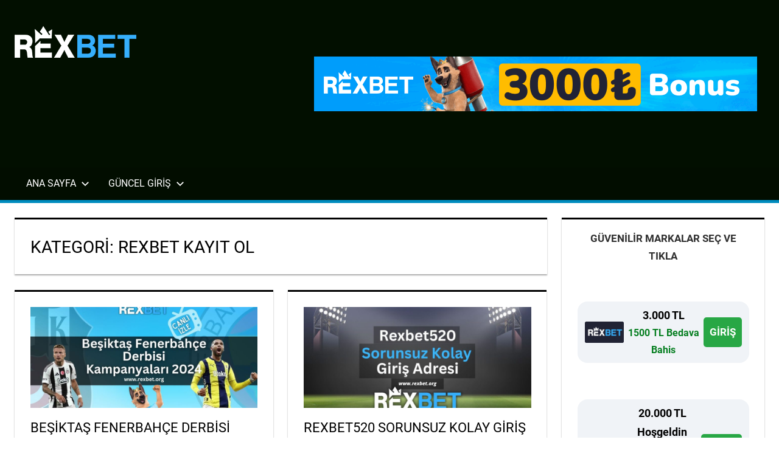

--- FILE ---
content_type: text/html; charset=UTF-8
request_url: https://www.rexbet.org/category/rexbet-kayit-ol/
body_size: 19348
content:
<!DOCTYPE html>
<html lang="tr" prefix="og: https://ogp.me/ns#">

<head>
<meta charset="UTF-8">
<meta name="viewport" content="width=device-width, initial-scale=1">
<link rel="profile" href="http://gmpg.org/xfn/11">
<link rel="pingback" href="https://www.rexbet.org/xmlrpc.php">


<!-- Rank Math PRO tarafından Arama Motoru Optimizasyonu - https://rankmath.com/ -->
<title>Rexbet Kayıt Ol - Rexbet Giriş</title>
<meta name="robots" content="index, follow, max-snippet:-1, max-video-preview:-1, max-image-preview:large"/>
<link rel="canonical" href="https://www.rexbet.org/category/rexbet-kayit-ol/" />
<meta property="og:locale" content="tr_TR" />
<meta property="og:type" content="article" />
<meta property="og:title" content="Rexbet Kayıt Ol - Rexbet Giriş" />
<meta property="og:url" content="https://www.rexbet.org/category/rexbet-kayit-ol/" />
<meta property="og:site_name" content="Rexbet Giriş" />
<meta name="twitter:card" content="summary_large_image" />
<meta name="twitter:title" content="Rexbet Kayıt Ol - Rexbet Giriş" />
<meta name="twitter:label1" content="Yazılar" />
<meta name="twitter:data1" content="9" />
<script type="application/ld+json" class="rank-math-schema-pro">{"@context":"https://schema.org","@graph":[{"@type":"Organization","@id":"https://www.rexbet.org/#organization","name":"Rexbet Giri\u015f","url":"https://www.rexbet.org","logo":{"@type":"ImageObject","@id":"https://www.rexbet.org/#logo","url":"https://www.rexbet.org/wp-content/uploads/2021/04/cropped-rexbet-org-logo.png","contentUrl":"https://www.rexbet.org/wp-content/uploads/2021/04/cropped-rexbet-org-logo.png","caption":"Rexbet Giri\u015f","inLanguage":"tr","width":"200","height":"52"}},{"@type":"WebSite","@id":"https://www.rexbet.org/#website","url":"https://www.rexbet.org","name":"Rexbet Giri\u015f","publisher":{"@id":"https://www.rexbet.org/#organization"},"inLanguage":"tr"},{"@type":"CollectionPage","@id":"https://www.rexbet.org/category/rexbet-kayit-ol/#webpage","url":"https://www.rexbet.org/category/rexbet-kayit-ol/","name":"Rexbet Kay\u0131t Ol - Rexbet Giri\u015f","isPartOf":{"@id":"https://www.rexbet.org/#website"},"inLanguage":"tr"}]}</script>
<!-- /Rank Math WordPress SEO eklentisi -->

<link rel="amphtml" href="https://www.rexbet.org/category/rexbet-kayit-ol/amp/" /><meta name="generator" content="AMP for WP 1.1.11"/><link rel="alternate" type="application/rss+xml" title="Rexbet Giriş &raquo; akışı" href="https://www.rexbet.org/feed/" />
<link rel="alternate" type="application/rss+xml" title="Rexbet Giriş &raquo; Rexbet Kayıt Ol kategori akışı" href="https://www.rexbet.org/category/rexbet-kayit-ol/feed/" />
<style id='wp-img-auto-sizes-contain-inline-css' type='text/css'>
img:is([sizes=auto i],[sizes^="auto," i]){contain-intrinsic-size:3000px 1500px}
/*# sourceURL=wp-img-auto-sizes-contain-inline-css */
</style>
<link rel='stylesheet' id='tortuga-theme-fonts-css' href='https://www.rexbet.org/wp-content/fonts/06767b0b1a0ae3ef966f2cc88526bfe8.css?ver=20201110' type='text/css' media='all' />
<style id='wp-emoji-styles-inline-css' type='text/css'>

	img.wp-smiley, img.emoji {
		display: inline !important;
		border: none !important;
		box-shadow: none !important;
		height: 1em !important;
		width: 1em !important;
		margin: 0 0.07em !important;
		vertical-align: -0.1em !important;
		background: none !important;
		padding: 0 !important;
	}
/*# sourceURL=wp-emoji-styles-inline-css */
</style>
<style id='wp-block-library-inline-css' type='text/css'>
:root{--wp-block-synced-color:#7a00df;--wp-block-synced-color--rgb:122,0,223;--wp-bound-block-color:var(--wp-block-synced-color);--wp-editor-canvas-background:#ddd;--wp-admin-theme-color:#007cba;--wp-admin-theme-color--rgb:0,124,186;--wp-admin-theme-color-darker-10:#006ba1;--wp-admin-theme-color-darker-10--rgb:0,107,160.5;--wp-admin-theme-color-darker-20:#005a87;--wp-admin-theme-color-darker-20--rgb:0,90,135;--wp-admin-border-width-focus:2px}@media (min-resolution:192dpi){:root{--wp-admin-border-width-focus:1.5px}}.wp-element-button{cursor:pointer}:root .has-very-light-gray-background-color{background-color:#eee}:root .has-very-dark-gray-background-color{background-color:#313131}:root .has-very-light-gray-color{color:#eee}:root .has-very-dark-gray-color{color:#313131}:root .has-vivid-green-cyan-to-vivid-cyan-blue-gradient-background{background:linear-gradient(135deg,#00d084,#0693e3)}:root .has-purple-crush-gradient-background{background:linear-gradient(135deg,#34e2e4,#4721fb 50%,#ab1dfe)}:root .has-hazy-dawn-gradient-background{background:linear-gradient(135deg,#faaca8,#dad0ec)}:root .has-subdued-olive-gradient-background{background:linear-gradient(135deg,#fafae1,#67a671)}:root .has-atomic-cream-gradient-background{background:linear-gradient(135deg,#fdd79a,#004a59)}:root .has-nightshade-gradient-background{background:linear-gradient(135deg,#330968,#31cdcf)}:root .has-midnight-gradient-background{background:linear-gradient(135deg,#020381,#2874fc)}:root{--wp--preset--font-size--normal:16px;--wp--preset--font-size--huge:42px}.has-regular-font-size{font-size:1em}.has-larger-font-size{font-size:2.625em}.has-normal-font-size{font-size:var(--wp--preset--font-size--normal)}.has-huge-font-size{font-size:var(--wp--preset--font-size--huge)}.has-text-align-center{text-align:center}.has-text-align-left{text-align:left}.has-text-align-right{text-align:right}.has-fit-text{white-space:nowrap!important}#end-resizable-editor-section{display:none}.aligncenter{clear:both}.items-justified-left{justify-content:flex-start}.items-justified-center{justify-content:center}.items-justified-right{justify-content:flex-end}.items-justified-space-between{justify-content:space-between}.screen-reader-text{border:0;clip-path:inset(50%);height:1px;margin:-1px;overflow:hidden;padding:0;position:absolute;width:1px;word-wrap:normal!important}.screen-reader-text:focus{background-color:#ddd;clip-path:none;color:#444;display:block;font-size:1em;height:auto;left:5px;line-height:normal;padding:15px 23px 14px;text-decoration:none;top:5px;width:auto;z-index:100000}html :where(.has-border-color){border-style:solid}html :where([style*=border-top-color]){border-top-style:solid}html :where([style*=border-right-color]){border-right-style:solid}html :where([style*=border-bottom-color]){border-bottom-style:solid}html :where([style*=border-left-color]){border-left-style:solid}html :where([style*=border-width]){border-style:solid}html :where([style*=border-top-width]){border-top-style:solid}html :where([style*=border-right-width]){border-right-style:solid}html :where([style*=border-bottom-width]){border-bottom-style:solid}html :where([style*=border-left-width]){border-left-style:solid}html :where(img[class*=wp-image-]){height:auto;max-width:100%}:where(figure){margin:0 0 1em}html :where(.is-position-sticky){--wp-admin--admin-bar--position-offset:var(--wp-admin--admin-bar--height,0px)}@media screen and (max-width:600px){html :where(.is-position-sticky){--wp-admin--admin-bar--position-offset:0px}}

/*# sourceURL=wp-block-library-inline-css */
</style><style id='wp-block-heading-inline-css' type='text/css'>
h1:where(.wp-block-heading).has-background,h2:where(.wp-block-heading).has-background,h3:where(.wp-block-heading).has-background,h4:where(.wp-block-heading).has-background,h5:where(.wp-block-heading).has-background,h6:where(.wp-block-heading).has-background{padding:1.25em 2.375em}h1.has-text-align-left[style*=writing-mode]:where([style*=vertical-lr]),h1.has-text-align-right[style*=writing-mode]:where([style*=vertical-rl]),h2.has-text-align-left[style*=writing-mode]:where([style*=vertical-lr]),h2.has-text-align-right[style*=writing-mode]:where([style*=vertical-rl]),h3.has-text-align-left[style*=writing-mode]:where([style*=vertical-lr]),h3.has-text-align-right[style*=writing-mode]:where([style*=vertical-rl]),h4.has-text-align-left[style*=writing-mode]:where([style*=vertical-lr]),h4.has-text-align-right[style*=writing-mode]:where([style*=vertical-rl]),h5.has-text-align-left[style*=writing-mode]:where([style*=vertical-lr]),h5.has-text-align-right[style*=writing-mode]:where([style*=vertical-rl]),h6.has-text-align-left[style*=writing-mode]:where([style*=vertical-lr]),h6.has-text-align-right[style*=writing-mode]:where([style*=vertical-rl]){rotate:180deg}
/*# sourceURL=https://www.rexbet.org/wp-includes/blocks/heading/style.min.css */
</style>
<style id='wp-block-paragraph-inline-css' type='text/css'>
.is-small-text{font-size:.875em}.is-regular-text{font-size:1em}.is-large-text{font-size:2.25em}.is-larger-text{font-size:3em}.has-drop-cap:not(:focus):first-letter{float:left;font-size:8.4em;font-style:normal;font-weight:100;line-height:.68;margin:.05em .1em 0 0;text-transform:uppercase}body.rtl .has-drop-cap:not(:focus):first-letter{float:none;margin-left:.1em}p.has-drop-cap.has-background{overflow:hidden}:root :where(p.has-background){padding:1.25em 2.375em}:where(p.has-text-color:not(.has-link-color)) a{color:inherit}p.has-text-align-left[style*="writing-mode:vertical-lr"],p.has-text-align-right[style*="writing-mode:vertical-rl"]{rotate:180deg}
/*# sourceURL=https://www.rexbet.org/wp-includes/blocks/paragraph/style.min.css */
</style>
<style id='global-styles-inline-css' type='text/css'>
:root{--wp--preset--aspect-ratio--square: 1;--wp--preset--aspect-ratio--4-3: 4/3;--wp--preset--aspect-ratio--3-4: 3/4;--wp--preset--aspect-ratio--3-2: 3/2;--wp--preset--aspect-ratio--2-3: 2/3;--wp--preset--aspect-ratio--16-9: 16/9;--wp--preset--aspect-ratio--9-16: 9/16;--wp--preset--color--black: #000000;--wp--preset--color--cyan-bluish-gray: #abb8c3;--wp--preset--color--white: #ffffff;--wp--preset--color--pale-pink: #f78da7;--wp--preset--color--vivid-red: #cf2e2e;--wp--preset--color--luminous-vivid-orange: #ff6900;--wp--preset--color--luminous-vivid-amber: #fcb900;--wp--preset--color--light-green-cyan: #7bdcb5;--wp--preset--color--vivid-green-cyan: #00d084;--wp--preset--color--pale-cyan-blue: #8ed1fc;--wp--preset--color--vivid-cyan-blue: #0693e3;--wp--preset--color--vivid-purple: #9b51e0;--wp--preset--color--primary: #dd5533;--wp--preset--color--secondary: #c43c1a;--wp--preset--color--tertiary: #aa2200;--wp--preset--color--accent: #3355dd;--wp--preset--color--highlight: #2bc41a;--wp--preset--color--light-gray: #f0f0f0;--wp--preset--color--gray: #999999;--wp--preset--color--dark-gray: #303030;--wp--preset--gradient--vivid-cyan-blue-to-vivid-purple: linear-gradient(135deg,rgb(6,147,227) 0%,rgb(155,81,224) 100%);--wp--preset--gradient--light-green-cyan-to-vivid-green-cyan: linear-gradient(135deg,rgb(122,220,180) 0%,rgb(0,208,130) 100%);--wp--preset--gradient--luminous-vivid-amber-to-luminous-vivid-orange: linear-gradient(135deg,rgb(252,185,0) 0%,rgb(255,105,0) 100%);--wp--preset--gradient--luminous-vivid-orange-to-vivid-red: linear-gradient(135deg,rgb(255,105,0) 0%,rgb(207,46,46) 100%);--wp--preset--gradient--very-light-gray-to-cyan-bluish-gray: linear-gradient(135deg,rgb(238,238,238) 0%,rgb(169,184,195) 100%);--wp--preset--gradient--cool-to-warm-spectrum: linear-gradient(135deg,rgb(74,234,220) 0%,rgb(151,120,209) 20%,rgb(207,42,186) 40%,rgb(238,44,130) 60%,rgb(251,105,98) 80%,rgb(254,248,76) 100%);--wp--preset--gradient--blush-light-purple: linear-gradient(135deg,rgb(255,206,236) 0%,rgb(152,150,240) 100%);--wp--preset--gradient--blush-bordeaux: linear-gradient(135deg,rgb(254,205,165) 0%,rgb(254,45,45) 50%,rgb(107,0,62) 100%);--wp--preset--gradient--luminous-dusk: linear-gradient(135deg,rgb(255,203,112) 0%,rgb(199,81,192) 50%,rgb(65,88,208) 100%);--wp--preset--gradient--pale-ocean: linear-gradient(135deg,rgb(255,245,203) 0%,rgb(182,227,212) 50%,rgb(51,167,181) 100%);--wp--preset--gradient--electric-grass: linear-gradient(135deg,rgb(202,248,128) 0%,rgb(113,206,126) 100%);--wp--preset--gradient--midnight: linear-gradient(135deg,rgb(2,3,129) 0%,rgb(40,116,252) 100%);--wp--preset--font-size--small: 13px;--wp--preset--font-size--medium: 20px;--wp--preset--font-size--large: 36px;--wp--preset--font-size--x-large: 42px;--wp--preset--spacing--20: 0.44rem;--wp--preset--spacing--30: 0.67rem;--wp--preset--spacing--40: 1rem;--wp--preset--spacing--50: 1.5rem;--wp--preset--spacing--60: 2.25rem;--wp--preset--spacing--70: 3.38rem;--wp--preset--spacing--80: 5.06rem;--wp--preset--shadow--natural: 6px 6px 9px rgba(0, 0, 0, 0.2);--wp--preset--shadow--deep: 12px 12px 50px rgba(0, 0, 0, 0.4);--wp--preset--shadow--sharp: 6px 6px 0px rgba(0, 0, 0, 0.2);--wp--preset--shadow--outlined: 6px 6px 0px -3px rgb(255, 255, 255), 6px 6px rgb(0, 0, 0);--wp--preset--shadow--crisp: 6px 6px 0px rgb(0, 0, 0);}:where(.is-layout-flex){gap: 0.5em;}:where(.is-layout-grid){gap: 0.5em;}body .is-layout-flex{display: flex;}.is-layout-flex{flex-wrap: wrap;align-items: center;}.is-layout-flex > :is(*, div){margin: 0;}body .is-layout-grid{display: grid;}.is-layout-grid > :is(*, div){margin: 0;}:where(.wp-block-columns.is-layout-flex){gap: 2em;}:where(.wp-block-columns.is-layout-grid){gap: 2em;}:where(.wp-block-post-template.is-layout-flex){gap: 1.25em;}:where(.wp-block-post-template.is-layout-grid){gap: 1.25em;}.has-black-color{color: var(--wp--preset--color--black) !important;}.has-cyan-bluish-gray-color{color: var(--wp--preset--color--cyan-bluish-gray) !important;}.has-white-color{color: var(--wp--preset--color--white) !important;}.has-pale-pink-color{color: var(--wp--preset--color--pale-pink) !important;}.has-vivid-red-color{color: var(--wp--preset--color--vivid-red) !important;}.has-luminous-vivid-orange-color{color: var(--wp--preset--color--luminous-vivid-orange) !important;}.has-luminous-vivid-amber-color{color: var(--wp--preset--color--luminous-vivid-amber) !important;}.has-light-green-cyan-color{color: var(--wp--preset--color--light-green-cyan) !important;}.has-vivid-green-cyan-color{color: var(--wp--preset--color--vivid-green-cyan) !important;}.has-pale-cyan-blue-color{color: var(--wp--preset--color--pale-cyan-blue) !important;}.has-vivid-cyan-blue-color{color: var(--wp--preset--color--vivid-cyan-blue) !important;}.has-vivid-purple-color{color: var(--wp--preset--color--vivid-purple) !important;}.has-black-background-color{background-color: var(--wp--preset--color--black) !important;}.has-cyan-bluish-gray-background-color{background-color: var(--wp--preset--color--cyan-bluish-gray) !important;}.has-white-background-color{background-color: var(--wp--preset--color--white) !important;}.has-pale-pink-background-color{background-color: var(--wp--preset--color--pale-pink) !important;}.has-vivid-red-background-color{background-color: var(--wp--preset--color--vivid-red) !important;}.has-luminous-vivid-orange-background-color{background-color: var(--wp--preset--color--luminous-vivid-orange) !important;}.has-luminous-vivid-amber-background-color{background-color: var(--wp--preset--color--luminous-vivid-amber) !important;}.has-light-green-cyan-background-color{background-color: var(--wp--preset--color--light-green-cyan) !important;}.has-vivid-green-cyan-background-color{background-color: var(--wp--preset--color--vivid-green-cyan) !important;}.has-pale-cyan-blue-background-color{background-color: var(--wp--preset--color--pale-cyan-blue) !important;}.has-vivid-cyan-blue-background-color{background-color: var(--wp--preset--color--vivid-cyan-blue) !important;}.has-vivid-purple-background-color{background-color: var(--wp--preset--color--vivid-purple) !important;}.has-black-border-color{border-color: var(--wp--preset--color--black) !important;}.has-cyan-bluish-gray-border-color{border-color: var(--wp--preset--color--cyan-bluish-gray) !important;}.has-white-border-color{border-color: var(--wp--preset--color--white) !important;}.has-pale-pink-border-color{border-color: var(--wp--preset--color--pale-pink) !important;}.has-vivid-red-border-color{border-color: var(--wp--preset--color--vivid-red) !important;}.has-luminous-vivid-orange-border-color{border-color: var(--wp--preset--color--luminous-vivid-orange) !important;}.has-luminous-vivid-amber-border-color{border-color: var(--wp--preset--color--luminous-vivid-amber) !important;}.has-light-green-cyan-border-color{border-color: var(--wp--preset--color--light-green-cyan) !important;}.has-vivid-green-cyan-border-color{border-color: var(--wp--preset--color--vivid-green-cyan) !important;}.has-pale-cyan-blue-border-color{border-color: var(--wp--preset--color--pale-cyan-blue) !important;}.has-vivid-cyan-blue-border-color{border-color: var(--wp--preset--color--vivid-cyan-blue) !important;}.has-vivid-purple-border-color{border-color: var(--wp--preset--color--vivid-purple) !important;}.has-vivid-cyan-blue-to-vivid-purple-gradient-background{background: var(--wp--preset--gradient--vivid-cyan-blue-to-vivid-purple) !important;}.has-light-green-cyan-to-vivid-green-cyan-gradient-background{background: var(--wp--preset--gradient--light-green-cyan-to-vivid-green-cyan) !important;}.has-luminous-vivid-amber-to-luminous-vivid-orange-gradient-background{background: var(--wp--preset--gradient--luminous-vivid-amber-to-luminous-vivid-orange) !important;}.has-luminous-vivid-orange-to-vivid-red-gradient-background{background: var(--wp--preset--gradient--luminous-vivid-orange-to-vivid-red) !important;}.has-very-light-gray-to-cyan-bluish-gray-gradient-background{background: var(--wp--preset--gradient--very-light-gray-to-cyan-bluish-gray) !important;}.has-cool-to-warm-spectrum-gradient-background{background: var(--wp--preset--gradient--cool-to-warm-spectrum) !important;}.has-blush-light-purple-gradient-background{background: var(--wp--preset--gradient--blush-light-purple) !important;}.has-blush-bordeaux-gradient-background{background: var(--wp--preset--gradient--blush-bordeaux) !important;}.has-luminous-dusk-gradient-background{background: var(--wp--preset--gradient--luminous-dusk) !important;}.has-pale-ocean-gradient-background{background: var(--wp--preset--gradient--pale-ocean) !important;}.has-electric-grass-gradient-background{background: var(--wp--preset--gradient--electric-grass) !important;}.has-midnight-gradient-background{background: var(--wp--preset--gradient--midnight) !important;}.has-small-font-size{font-size: var(--wp--preset--font-size--small) !important;}.has-medium-font-size{font-size: var(--wp--preset--font-size--medium) !important;}.has-large-font-size{font-size: var(--wp--preset--font-size--large) !important;}.has-x-large-font-size{font-size: var(--wp--preset--font-size--x-large) !important;}
/*# sourceURL=global-styles-inline-css */
</style>

<style id='classic-theme-styles-inline-css' type='text/css'>
/*! This file is auto-generated */
.wp-block-button__link{color:#fff;background-color:#32373c;border-radius:9999px;box-shadow:none;text-decoration:none;padding:calc(.667em + 2px) calc(1.333em + 2px);font-size:1.125em}.wp-block-file__button{background:#32373c;color:#fff;text-decoration:none}
/*# sourceURL=/wp-includes/css/classic-themes.min.css */
</style>
<link rel='stylesheet' id='multiliga-style-css' href='https://www.rexbet.org/wp-content/plugins/Multileague-v4/assets/style.css?ver=5.0.0' type='text/css' media='all' />
<link rel='stylesheet' id='amp-table-posts-fetcher-css-css' href='https://www.rexbet.org/wp-content/plugins/amp-table-fetch-posts/css/amp-table-posts-fetcher.css?ver=6.9' type='text/css' media='all' />
<link rel='stylesheet' id='tortuga-stylesheet-css' href='https://www.rexbet.org/wp-content/themes/tortuga/style.css?ver=2.4.0' type='text/css' media='all' />
<style id='tortuga-stylesheet-inline-css' type='text/css'>
.site-title, .site-description, .type-post .entry-footer .entry-author, .primary-navigation-wrap .header-search { position: absolute; clip: rect(1px, 1px, 1px, 1px); width: 1px; height: 1px; overflow: hidden; }
/*# sourceURL=tortuga-stylesheet-inline-css */
</style>
<link rel='stylesheet' id='tortuga-safari-flexbox-fixes-css' href='https://www.rexbet.org/wp-content/themes/tortuga/assets/css/safari-flexbox-fixes.css?ver=20200420' type='text/css' media='all' />
<link rel='stylesheet' id='tortuga-pro-css' href='https://www.rexbet.org/wp-content/plugins/tortuga-pro/assets/css/tortuga-pro.css?ver=2.2.6' type='text/css' media='all' />
<style id='tortuga-pro-inline-css' type='text/css'>
:root {--header-bar-background-color: #000000;--header-background-color: #020f00;--navi-hover-color: #008cbf;--link-color: #36affd;--button-color: #36affd;--button-text-color: #151515;--button-hover-color: #020e1e;--title-color: #000000;--page-border-color: #000000;--title-hover-color: #36affd;--widget-title-color: #000000;--widget-border-color: #000000;--footer-widgets-background-color: #020e1e;--footer-background-color: #020e1e;}:root {--text-font: "Roboto", Arial, Helvetica, sans-serif; --title-font: "Roboto", Arial, Helvetica, sans-serif; --navi-font: "Roboto", Arial, Helvetica, sans-serif; --widget-title-font: "Roboto", Arial, Helvetica, sans-serif; }
/*# sourceURL=tortuga-pro-inline-css */
</style>
<script type="text/javascript" src="https://www.rexbet.org/wp-includes/js/jquery/jquery.min.js?ver=3.7.1" id="jquery-core-js"></script>
<script type="text/javascript" src="https://www.rexbet.org/wp-includes/js/jquery/jquery-migrate.min.js?ver=3.4.1" id="jquery-migrate-js"></script>
<script type="text/javascript" src="https://www.rexbet.org/wp-content/themes/tortuga/assets/js/svgxuse.min.js?ver=1.2.6" id="svgxuse-js"></script>
<link rel="https://api.w.org/" href="https://www.rexbet.org/wp-json/" /><link rel="alternate" title="JSON" type="application/json" href="https://www.rexbet.org/wp-json/wp/v2/categories/119" /><link rel="EditURI" type="application/rsd+xml" title="RSD" href="https://www.rexbet.org/xmlrpc.php?rsd" />
<meta name="generator" content="WordPress 6.9" />
<style>
            /* Desktop Styles */
            .amp-table-post-content .amp-table-post-heading {
                font-size: 18px;
            }
            .amp-table-post-content .amp-table-post-subheading {
                font-size: 16px;
            }
            .amp-table-post-content .amp-table-post-button {
                font-size: 14px;
            }

            /* Mobile Styles */
            @media only screen and (max-width: 768px) {
                .amp-table-post-content .amp-table-post-heading {
                    font-size: 14px;
                }
                .amp-table-post-content .amp-table-post-subheading {
                    font-size: 12px;
                }
                .amp-table-post-content .amp-table-post-button {
                    font-size: 12px;
                }
            }
        </style><style type="text/css" id="custom-background-css">
body.custom-background { background-color: #ffffff; }
</style>
	<link rel="icon" href="https://www.rexbet.org/wp-content/uploads/2021/04/cropped-rexbet-org-icon-32x32.png" sizes="32x32" />
<link rel="icon" href="https://www.rexbet.org/wp-content/uploads/2021/04/cropped-rexbet-org-icon-192x192.png" sizes="192x192" />
<link rel="apple-touch-icon" href="https://www.rexbet.org/wp-content/uploads/2021/04/cropped-rexbet-org-icon-180x180.png" />
<meta name="msapplication-TileImage" content="https://www.rexbet.org/wp-content/uploads/2021/04/cropped-rexbet-org-icon-270x270.png" />
</head>

<body class="archive category category-rexbet-kayit-ol category-119 custom-background wp-custom-logo wp-embed-responsive wp-theme-tortuga post-layout-two-columns post-layout-columns">

	
	<div id="page" class="hfeed site">

		<a class="skip-link screen-reader-text" href="#content">Skip to content</a>

		
		
		<header id="masthead" class="site-header clearfix" role="banner">

			<div class="header-main container clearfix">

				<div id="logo" class="site-branding clearfix">

					<a href="https://www.rexbet.org/" class="custom-logo-link" rel="home"><img width="200" height="52" src="https://www.rexbet.org/wp-content/uploads/2021/04/cropped-rexbet-org-logo.png" class="custom-logo" alt="Rexbet Giriş" decoding="async" /></a>					
			<p class="site-title"><a href="https://www.rexbet.org/" rel="home">Rexbet Giriş</a></p>

								
			<p class="site-description">Rexbet Giriş &#8211; Yeni Adresler &#8211; Rexbet Bahis</p>

			
				</div><!-- .site-branding -->

				<div class="header-widgets clearfix">

					<aside id="block-5" class="header-widget widget_block"><div class="amp-table-posts modern">            <div class="amp-table-post amp_banner">
                <div class="amp-table-post-banner">
                                                <a href="https://cdnt3.cldfrbcdn330.com/_92Il54QTmO8S6l9IrQMyKWNd7ZgqdRLk/22/" target="_blank">
                         
                                <img decoding="async" src="/src-path/2025/09/Rexbet-banner.gif" alt="Rexbet"> 
                            </a>                </div>
            </div>
        </div></aside>
				</div><!-- .header-widgets -->

			</div><!-- .header-main -->

			

	<div id="main-navigation-wrap" class="primary-navigation-wrap">

		<div class="primary-navigation-container container">

			
			<button class="primary-menu-toggle menu-toggle" aria-controls="primary-menu" aria-expanded="false" >
				<svg class="icon icon-menu" aria-hidden="true" role="img"> <use xlink:href="https://www.rexbet.org/wp-content/themes/tortuga/assets/icons/genericons-neue.svg#menu"></use> </svg><svg class="icon icon-close" aria-hidden="true" role="img"> <use xlink:href="https://www.rexbet.org/wp-content/themes/tortuga/assets/icons/genericons-neue.svg#close"></use> </svg>				<span class="menu-toggle-text">Menu</span>
			</button>

			<div class="primary-navigation">

				<nav id="site-navigation" class="main-navigation" role="navigation"  aria-label="Primary Menu">

					<ul id="primary-menu" class="menu"><li id="menu-item-38" class="menu-item menu-item-type-custom menu-item-object-custom menu-item-home menu-item-has-children menu-item-38"><a href="https://www.rexbet.org">Ana Sayfa<svg class="icon icon-expand" aria-hidden="true" role="img"> <use xlink:href="https://www.rexbet.org/wp-content/themes/tortuga/assets/icons/genericons-neue.svg#expand"></use> </svg></a>
<ul class="sub-menu">
	<li id="menu-item-201" class="menu-item menu-item-type-post_type menu-item-object-post menu-item-has-children menu-item-201"><a href="https://www.rexbet.org/rexbet-guvenilir-mi/">Güvenilir mi<svg class="icon icon-expand" aria-hidden="true" role="img"> <use xlink:href="https://www.rexbet.org/wp-content/themes/tortuga/assets/icons/genericons-neue.svg#expand"></use> </svg></a>
	<ul class="sub-menu">
		<li id="menu-item-255" class="menu-item menu-item-type-post_type menu-item-object-post menu-item-255"><a href="https://www.rexbet.org/rexbet-sikayet/">Rexbet Şikayet 2024 – 2025</a></li>
		<li id="menu-item-293" class="menu-item menu-item-type-post_type menu-item-object-post menu-item-has-children menu-item-293"><a href="https://www.rexbet.org/rexbet-yorumlar-oku/">Rexbet Yorumlar Oku 2024 – 2025<svg class="icon icon-expand" aria-hidden="true" role="img"> <use xlink:href="https://www.rexbet.org/wp-content/themes/tortuga/assets/icons/genericons-neue.svg#expand"></use> </svg></a>
		<ul class="sub-menu">
			<li id="menu-item-194" class="menu-item menu-item-type-post_type menu-item-object-post menu-item-194"><a href="https://www.rexbet.org/rexbet-yorumlar/">Rexbet Yorumlar</a></li>
		</ul>
</li>
	</ul>
</li>
	<li id="menu-item-248" class="menu-item menu-item-type-post_type menu-item-object-post menu-item-248"><a href="https://www.rexbet.org/rexbet-mobile/">Mobile 2024 &#8211; 2025</a></li>
	<li id="menu-item-725" class="menu-item menu-item-type-post_type menu-item-object-post menu-item-725"><a href="https://www.rexbet.org/rexbet-ekstra-oran-2-5-gol-ustu-20-oran/">Rexbet Ekstra Oran 2.5 Gol Üstü 20 Oran</a></li>
	<li id="menu-item-706" class="menu-item menu-item-type-post_type menu-item-object-post menu-item-706"><a href="https://www.rexbet.org/fenerbahce-galatasaray-kg-var-20-oran-rexbet/">Fenerbahçe Galatasaray KG Var 20 Oran Rexbet</a></li>
	<li id="menu-item-502" class="menu-item menu-item-type-post_type menu-item-object-post menu-item-502"><a href="https://www.rexbet.org/rexbet-odeme-yontemleri-yenilikleri/">Rexbet Ödeme Yöntemleri Yenilikleri</a></li>
	<li id="menu-item-528" class="menu-item menu-item-type-post_type menu-item-object-post menu-item-528"><a href="https://www.rexbet.org/galatasaray-besiktas-derbisi-heyecani-rexbette/">Galatasaray Beşiktaş Derbisi Heyecanı Rexbet’te</a></li>
	<li id="menu-item-559" class="menu-item menu-item-type-post_type menu-item-object-post menu-item-559"><a href="https://www.rexbet.org/besiktas-fenerbahce-derbisine-haziriz/">Beşiktaş Fenerbahçe Derbisine Hazırız</a></li>
	<li id="menu-item-341" class="menu-item menu-item-type-custom menu-item-object-custom menu-item-has-children menu-item-341"><a href="#">Dünya Kupası Kampanyası<svg class="icon icon-expand" aria-hidden="true" role="img"> <use xlink:href="https://www.rexbet.org/wp-content/themes/tortuga/assets/icons/genericons-neue.svg#expand"></use> </svg></a>
	<ul class="sub-menu">
		<li id="menu-item-342" class="menu-item menu-item-type-post_type menu-item-object-post menu-item-342"><a href="https://www.rexbet.org/rexbet-risksiz-bedava-bahis-kampanyasi-2022/">Rexbet Risksiz Bedava Bahis Kampanyası 2022</a></li>
	</ul>
</li>
	<li id="menu-item-634" class="menu-item menu-item-type-post_type menu-item-object-post menu-item-634"><a href="https://www.rexbet.org/2024-turkiye-yerel-secimleri-sana-da-kazandiracak/">2024 Türkiye Yerel Seçimleri Sana Da Kazandıracak</a></li>
	<li id="menu-item-651" class="menu-item menu-item-type-post_type menu-item-object-post menu-item-651"><a href="https://www.rexbet.org/fenerbahce-baskanlik-secimi-rexbette/">Fenerbahçe Başkanlık Seçimi Rexbet’te</a></li>
	<li id="menu-item-733" class="menu-item menu-item-type-post_type menu-item-object-post menu-item-733"><a href="https://www.rexbet.org/besiktas-fenerbahce-derbisi-kampanyalari-2024/">Beşiktaş Fenerbahçe Derbisi Kampanyaları 2024</a></li>
	<li id="menu-item-69" class="menu-item menu-item-type-post_type menu-item-object-page menu-item-has-children menu-item-69"><a href="https://www.rexbet.org/rexbet-2022-hakkimizda/">Hakkımızda<svg class="icon icon-expand" aria-hidden="true" role="img"> <use xlink:href="https://www.rexbet.org/wp-content/themes/tortuga/assets/icons/genericons-neue.svg#expand"></use> </svg></a>
	<ul class="sub-menu">
		<li id="menu-item-75" class="menu-item menu-item-type-post_type menu-item-object-page menu-item-75"><a href="https://www.rexbet.org/rexbet-iletisim-2021/">İletişim</a></li>
	</ul>
</li>
</ul>
</li>
<li id="menu-item-39" class="menu-item menu-item-type-post_type menu-item-object-page menu-item-home menu-item-has-children menu-item-39"><a href="https://www.rexbet.org/">Güncel Giriş<svg class="icon icon-expand" aria-hidden="true" role="img"> <use xlink:href="https://www.rexbet.org/wp-content/themes/tortuga/assets/icons/genericons-neue.svg#expand"></use> </svg></a>
<ul class="sub-menu">
	<li id="menu-item-864" class="menu-item menu-item-type-post_type menu-item-object-post menu-item-864"><a href="https://www.rexbet.org/rexbet661-bahis-ve-casino-giris/">Rexbet661 Bahis ve Casino Giriş</a></li>
	<li id="menu-item-777" class="menu-item menu-item-type-post_type menu-item-object-post menu-item-777"><a href="https://www.rexbet.org/rexbet621-ekstra-oran-kampanyasi/">Rexbet621 Ekstra Oran Kampanyası</a></li>
	<li id="menu-item-720" class="menu-item menu-item-type-post_type menu-item-object-post menu-item-720"><a href="https://www.rexbet.org/rexbet520-sorunsuz-kolay-giris-adresi/">Rexbet520 Sorunsuz Kolay Giriş Adresi</a></li>
	<li id="menu-item-697" class="menu-item menu-item-type-post_type menu-item-object-post menu-item-697"><a href="https://www.rexbet.org/rexbet513-sorunsuz-hizli-giris/">Rexbet513 Sorunsuz Hızlı Giriş</a></li>
	<li id="menu-item-687" class="menu-item menu-item-type-post_type menu-item-object-post menu-item-687"><a href="https://www.rexbet.org/rexbet510-ile-her-hafta-1000tl/">Rexbet510 ile Her Hafta 1000TL</a></li>
	<li id="menu-item-667" class="menu-item menu-item-type-post_type menu-item-object-post menu-item-667"><a href="https://www.rexbet.org/rexbet503-her-gun-500tl-bedava-bahis/">Rexbet503 Her Gün 500TL Bedava Bahis</a></li>
	<li id="menu-item-661" class="menu-item menu-item-type-post_type menu-item-object-post menu-item-661"><a href="https://www.rexbet.org/rexbet500-euro-2024-finali-2000tl/">Rexbet500 EURO 2024 Finali 2000TL</a></li>
	<li id="menu-item-618" class="menu-item menu-item-type-post_type menu-item-object-post menu-item-618"><a href="https://www.rexbet.org/rexbet450-giris-adresi-degisti/">Rexbet450 Giriş Adresi Değişti</a></li>
	<li id="menu-item-583" class="menu-item menu-item-type-post_type menu-item-object-post menu-item-583"><a href="https://www.rexbet.org/rexbet437-giris-ile-her-ay-9000-tl-bedava-bahis/">Rexbet437 Giriş ile Her Ay 9000 TL Bedava Bahis</a></li>
	<li id="menu-item-544" class="menu-item menu-item-type-post_type menu-item-object-post menu-item-544"><a href="https://www.rexbet.org/rexbet404-dogrudan-hizli-giris-adres-linki/">Rexbet404 Doğrudan Hızlı Giriş Adres Linki</a></li>
	<li id="menu-item-539" class="menu-item menu-item-type-post_type menu-item-object-post menu-item-539"><a href="https://www.rexbet.org/rexbet401-ile-gunde-200tl-bedava-bahis/">Rexbet401 ile Günde 200TL Bedava Bahis</a></li>
	<li id="menu-item-532" class="menu-item menu-item-type-post_type menu-item-object-post menu-item-532"><a href="https://www.rexbet.org/rexbet398-giris-yap-ve-oyna-hemen-kazan/">Rexbet398 Giriş Yap ve Oyna Hemen Kazan</a></li>
	<li id="menu-item-516" class="menu-item menu-item-type-post_type menu-item-object-post menu-item-516"><a href="https://www.rexbet.org/rexbet381-direkt-kolay-giris-adresi/">Rexbet381 Direkt Kolay Giriş Adresi</a></li>
	<li id="menu-item-494" class="menu-item menu-item-type-post_type menu-item-object-post menu-item-494"><a href="https://www.rexbet.org/rexbet366-her-gun-200tl-bedava-bahis/">Rexbet366 Her Gün 200TL Bedava Bahis</a></li>
	<li id="menu-item-477" class="menu-item menu-item-type-post_type menu-item-object-post menu-item-477"><a href="https://www.rexbet.org/rexbet356-en-guvenli-hizli-giris/">Rexbet356 En Güvenli Hızlı Giriş</a></li>
	<li id="menu-item-468" class="menu-item menu-item-type-post_type menu-item-object-post menu-item-468"><a href="https://www.rexbet.org/rexbet349-guvenli-ve-son-giris-adresi/">Rexbet349 Güvenli ve Son Giriş Adresi</a></li>
	<li id="menu-item-316" class="menu-item menu-item-type-post_type menu-item-object-post menu-item-316"><a href="https://www.rexbet.org/rexbet310-giris-adresi-degisti/">Rexbet310 Giriş Adresi Değişti</a></li>
	<li id="menu-item-412" class="menu-item menu-item-type-post_type menu-item-object-post menu-item-412"><a href="https://www.rexbet.org/rexbet279-hizli-kolay-ve-guvenli-giris/">Rexbet279 Hızlı Kolay ve Güvenli Giriş  </a></li>
	<li id="menu-item-402" class="menu-item menu-item-type-post_type menu-item-object-post menu-item-402"><a href="https://www.rexbet.org/rexbet276-en-hizli-yeni-giris-adresi/">Rexbet276 En Hızlı Yeni Giriş Adresi</a></li>
	<li id="menu-item-382" class="menu-item menu-item-type-post_type menu-item-object-post menu-item-382"><a href="https://www.rexbet.org/rexbet273-sorunsuz-direkt-giris-adresi/">Rexbet273 Sorunsuz Direkt Giriş Adresi</a></li>
	<li id="menu-item-374" class="menu-item menu-item-type-post_type menu-item-object-post menu-item-374"><a href="https://www.rexbet.org/rexbet270-derbide-400tl-bedava-bahis/">Rexbet270 Derbide 400TL Bedava Bahis</a></li>
	<li id="menu-item-349" class="menu-item menu-item-type-post_type menu-item-object-post menu-item-349"><a href="https://www.rexbet.org/rexbet260-dogrudan-guncel-adres-girisi/">Rexbet260 Doğrudan Güncel Adres Girişi</a></li>
	<li id="menu-item-333" class="menu-item menu-item-type-post_type menu-item-object-post menu-item-333"><a href="https://www.rexbet.org/rexbet248-guncel-sorunsuz-giris/">Rexbet248 Güncel Sorunsuz Giriş  </a></li>
	<li id="menu-item-326" class="menu-item menu-item-type-post_type menu-item-object-post menu-item-326"><a href="https://www.rexbet.org/rexbet245-ve-rexbet-246-giris/">Rexbet245 ve Rexbet 246 Giriş</a></li>
	<li id="menu-item-305" class="menu-item menu-item-type-post_type menu-item-object-post menu-item-305"><a href="https://www.rexbet.org/rexbet232-giris-yap-krallar-gibi-kazan/">Rexbet232 Giriş Yap Krallar Gibi Kazan</a></li>
	<li id="menu-item-300" class="menu-item menu-item-type-post_type menu-item-object-post menu-item-300"><a href="https://www.rexbet.org/rexbet221-mobil-giris-yapan-kazaniyor/">Rexbet221 Mobil Giriş Yapan Kazanıyor</a></li>
	<li id="menu-item-286" class="menu-item menu-item-type-post_type menu-item-object-post menu-item-286"><a href="https://www.rexbet.org/rexbet220-com-giris-yap-liderler-gibi-kazan/">Rexbet220.com Giriş Yap Liderler Gibi Kazan</a></li>
	<li id="menu-item-271" class="menu-item menu-item-type-post_type menu-item-object-post menu-item-271"><a href="https://www.rexbet.org/rexbet198-com-guncel-giris/">Rexbet198.com Güncel Giriş</a></li>
	<li id="menu-item-264" class="menu-item menu-item-type-post_type menu-item-object-post menu-item-264"><a href="https://www.rexbet.org/rexbet196-com-giris-guncel/">Rexbet196.com Giriş Güncel</a></li>
	<li id="menu-item-152" class="menu-item menu-item-type-post_type menu-item-object-post menu-item-152"><a href="https://www.rexbet.org/rexbet75-com-sanal-sporlara-200tl-bonus/">Rexbet75.com Sanal Sporlara 200TL Bonus</a></li>
	<li id="menu-item-144" class="menu-item menu-item-type-post_type menu-item-object-post menu-item-144"><a href="https://www.rexbet.org/rexbet70-com-dev-derbiye-bonus-kazan/">Rexbet70.com Dev Derbiye Bonus Kazan</a></li>
	<li id="menu-item-137" class="menu-item menu-item-type-post_type menu-item-object-post menu-item-137"><a href="https://www.rexbet.org/rexbet64-com-buyuk-derbide-haftanin-bahisi/">Rexbet64.com Büyük Derbide Haftanın Bahisi</a></li>
	<li id="menu-item-124" class="menu-item menu-item-type-post_type menu-item-object-post menu-item-124"><a href="https://www.rexbet.org/rexbet60-son-giris-adresi-ve-rexbet61-canli-oyunlar/">Rexbet60 Son Giriş Adresi ve Rexbet61 Canlı Oyunlar</a></li>
	<li id="menu-item-100" class="menu-item menu-item-type-post_type menu-item-object-post menu-item-100"><a href="https://www.rexbet.org/rexbet15-rexbet16-ve-rexbet17-com-giris-adresleri/">Rexbet15, Rexbet16 ve Rexbet17.com Giriş Adresleri</a></li>
</ul>
</li>
</ul>				</nav><!-- #site-navigation -->

			</div><!-- .primary-navigation -->

		</div>

	</div>



		</header><!-- #masthead -->

		
		
		
		<div id="content" class="site-content container clearfix">

	<section id="primary" class="content-archive content-area">
		<main id="main" class="site-main" role="main">

		
			<header class="page-header">

				<h1 class="archive-title">Kategori: <span>Rexbet Kayıt Ol</span></h1>				
			</header><!-- .page-header -->

			<div id="post-wrapper" class="post-wrapper clearfix">

				
<div class="post-column clearfix">

	<article id="post-729" class="post-729 post type-post status-publish format-standard has-post-thumbnail hentry category-besiktas-fenerbahce-derbisi category-besiktas-fenerbahce-derbisi-izle category-besiktas-fenerbahce-maci-canli-izle category-besiktas-fenerbahce-maci-izle category-besiktas-maci-canli-izle-2 category-fenerbahce-maci-canli-izle-2 category-rex-bet category-rexbet category-rexbet-ekstra-oran category-rexbet-extra-oran category-rexbet-giris category-rexbet-kayit-ol category-rexbet-uye-ol category-rexbet-uyelik tag-besiktas-fenerbahce-derbisi tag-besiktas-fenerbahce-derbisi-izle tag-besiktas-fenerbahce-maci-canli-izle tag-besiktas-fenerbahce-maci-izle tag-besiktas-maci-canli-izle-3 tag-fenerbahce-maci-canli-izle-3 tag-rex-bet tag-rexbet tag-rexbet-ekstra-oran tag-rexbet-extra-oran tag-rexbet-giris tag-rexbet-kayit-ol tag-rexbet-uye-ol tag-rexbet-uyelik">

		
			<a class="wp-post-image-link" href="https://www.rexbet.org/besiktas-fenerbahce-derbisi-kampanyalari-2024/" rel="bookmark">
				<img width="900" height="400" src="https://www.rexbet.org/wp-content/uploads/2024/12/galatasaray-besiktas-ekstra-oran-rexbet-900x400.jpg" class="attachment-post-thumbnail size-post-thumbnail wp-post-image" alt="galatasaray-besiktas-ekstra-oran-rexbet" decoding="async" fetchpriority="high" />			</a>

			
		<header class="entry-header">

			<h2 class="entry-title"><a href="https://www.rexbet.org/besiktas-fenerbahce-derbisi-kampanyalari-2024/" rel="bookmark">Beşiktaş Fenerbahçe Derbisi Kampanyaları 2024</a></h2>
			<div class="entry-meta"><span class="meta-date"><svg class="icon icon-standard" aria-hidden="true" role="img"> <use xlink:href="https://www.rexbet.org/wp-content/themes/tortuga/assets/icons/genericons-neue.svg#standard"></use> </svg><a href="https://www.rexbet.org/besiktas-fenerbahce-derbisi-kampanyalari-2024/" title="17:35" rel="bookmark"><time class="entry-date published updated" datetime="2024-12-07T17:35:05+03:00">7 Aralık 2024</time></a></span><span class="meta-author"> <svg class="icon icon-user" aria-hidden="true" role="img"> <use xlink:href="https://www.rexbet.org/wp-content/themes/tortuga/assets/icons/genericons-neue.svg#user"></use> </svg><span class="author vcard"><a class="url fn n" href="https://www.rexbet.org/author/rexbet-org742/" title="View all posts by Bahis Kralı" rel="author">Bahis Kralı</a></span></span><span class="meta-category"> <svg class="icon icon-category" aria-hidden="true" role="img"> <use xlink:href="https://www.rexbet.org/wp-content/themes/tortuga/assets/icons/genericons-neue.svg#category"></use> </svg><a href="https://www.rexbet.org/category/besiktas-fenerbahce-derbisi/" rel="category tag">Beşiktaş Fenerbahçe Derbisi</a>, <a href="https://www.rexbet.org/category/besiktas-fenerbahce-derbisi-izle/" rel="category tag">Beşiktaş Fenerbahçe Derbisi İzle</a>, <a href="https://www.rexbet.org/category/besiktas-fenerbahce-maci-canli-izle/" rel="category tag">Beşiktaş Fenerbahçe Maçı Canlı İzle</a>, <a href="https://www.rexbet.org/category/besiktas-fenerbahce-maci-izle/" rel="category tag">Beşiktaş Fenerbahçe Maçı İzle</a>, <a href="https://www.rexbet.org/category/besiktas-maci-canli-izle-2/" rel="category tag">Beşiktaş Maçı Canlı İzle</a>, <a href="https://www.rexbet.org/category/fenerbahce-maci-canli-izle-2/" rel="category tag">Fenerbahçe Maçı Canlı İzle</a>, <a href="https://www.rexbet.org/category/rex-bet/" rel="category tag">Rex bet</a>, <a href="https://www.rexbet.org/category/rexbet/" rel="category tag">Rexbet</a>, <a href="https://www.rexbet.org/category/rexbet-ekstra-oran/" rel="category tag">Rexbet Ekstra Oran</a>, <a href="https://www.rexbet.org/category/rexbet-extra-oran/" rel="category tag">Rexbet Extra Oran</a>, <a href="https://www.rexbet.org/category/rexbet-giris/" rel="category tag">Rexbet Giriş</a>, <a href="https://www.rexbet.org/category/rexbet-kayit-ol/" rel="category tag">Rexbet Kayıt Ol</a>, <a href="https://www.rexbet.org/category/rexbet-uye-ol/" rel="category tag">Rexbet üye ol</a>, <a href="https://www.rexbet.org/category/rexbet-uyelik/" rel="category tag">Rexbet üyelik</a></span></div>
		</header><!-- .entry-header -->

		<div class="entry-content entry-excerpt clearfix">

			<p>Rexbet, Beşiktaş Fenerbahçe derbisi özelinde kazandırmak için yola çıktı ve bu serüvende seni de yanında görmek istiyor. Heyecan ve rekabetin</p>

		</div><!-- .entry-content -->

		<div class="read-more">
			<a href="https://www.rexbet.org/besiktas-fenerbahce-derbisi-kampanyalari-2024/" class="more-link">Continue reading</a>

			</div>

	</article>

</div>

<div class="post-column clearfix">

	<article id="post-714" class="post-714 post type-post status-publish format-standard has-post-thumbnail hentry category-rexbet520 category-rex-bet category-rex-bet-giris category-rexbet category-rexbet-520 category-rexbet-521 category-rexbet-522 category-rexbet-giris category-rexbet-kayit-ol category-rexbet-uye-ol category-rexbet521 category-rexbet522 tag-rex-bet tag-rex-bet-giris tag-rexbet tag-rexbet-520 tag-rexbet-521 tag-rexbet-522 tag-rexbet-bonus tag-rexbet-giris tag-rexbet-kayit-ol tag-rexbet-uye-ol tag-rexbet-uyelik tag-rexbet520 tag-rexbet521 tag-rexbet522">

		
			<a class="wp-post-image-link" href="https://www.rexbet.org/rexbet520-sorunsuz-kolay-giris-adresi/" rel="bookmark">
				<img width="900" height="400" src="https://www.rexbet.org/wp-content/uploads/2024/10/rexbet-org-Rexbet520-900x400.jpg" class="attachment-post-thumbnail size-post-thumbnail wp-post-image" alt="rexbet-org-Rexbet520" decoding="async" />			</a>

			
		<header class="entry-header">

			<h2 class="entry-title"><a href="https://www.rexbet.org/rexbet520-sorunsuz-kolay-giris-adresi/" rel="bookmark">Rexbet520 Sorunsuz Kolay Giriş Adresi</a></h2>
			<div class="entry-meta"><span class="meta-date"><svg class="icon icon-standard" aria-hidden="true" role="img"> <use xlink:href="https://www.rexbet.org/wp-content/themes/tortuga/assets/icons/genericons-neue.svg#standard"></use> </svg><a href="https://www.rexbet.org/rexbet520-sorunsuz-kolay-giris-adresi/" title="15:59" rel="bookmark"><time class="entry-date published updated" datetime="2024-10-18T15:59:15+03:00">18 Ekim 2024</time></a></span><span class="meta-author"> <svg class="icon icon-user" aria-hidden="true" role="img"> <use xlink:href="https://www.rexbet.org/wp-content/themes/tortuga/assets/icons/genericons-neue.svg#user"></use> </svg><span class="author vcard"><a class="url fn n" href="https://www.rexbet.org/author/rexbet-org742/" title="View all posts by Bahis Kralı" rel="author">Bahis Kralı</a></span></span><span class="meta-category"> <svg class="icon icon-category" aria-hidden="true" role="img"> <use xlink:href="https://www.rexbet.org/wp-content/themes/tortuga/assets/icons/genericons-neue.svg#category"></use> </svg><a href="https://www.rexbet.org/category/rexbet520/" rel="category tag">Rexbet520</a>, <a href="https://www.rexbet.org/category/rex-bet/" rel="category tag">Rex bet</a>, <a href="https://www.rexbet.org/category/rex-bet-giris/" rel="category tag">Rex bet giriş</a>, <a href="https://www.rexbet.org/category/rexbet/" rel="category tag">Rexbet</a>, <a href="https://www.rexbet.org/category/rexbet-520/" rel="category tag">Rexbet 520</a>, <a href="https://www.rexbet.org/category/rexbet-521/" rel="category tag">Rexbet 521</a>, <a href="https://www.rexbet.org/category/rexbet-522/" rel="category tag">Rexbet 522</a>, <a href="https://www.rexbet.org/category/rexbet-giris/" rel="category tag">Rexbet Giriş</a>, <a href="https://www.rexbet.org/category/rexbet-kayit-ol/" rel="category tag">Rexbet Kayıt Ol</a>, <a href="https://www.rexbet.org/category/rexbet-uye-ol/" rel="category tag">Rexbet üye ol</a>, <a href="https://www.rexbet.org/category/rexbet521/" rel="category tag">Rexbet521</a>, <a href="https://www.rexbet.org/category/rexbet522/" rel="category tag">Rexbet522</a></span></div>
		</header><!-- .entry-header -->

		<div class="entry-content entry-excerpt clearfix">

			<p>Rexbet520 sorunsuz kolay giriş adresi bir kez daha güncelleme aldı ve yapılan çalışmalar sonuç verdi. Rexbet markasının güncel adreslerini lütfen</p>

		</div><!-- .entry-content -->

		<div class="read-more">
			<a href="https://www.rexbet.org/rexbet520-sorunsuz-kolay-giris-adresi/" class="more-link">Continue reading</a>

			</div>

	</article>

</div>

<div class="post-column clearfix">

	<article id="post-540" class="post-540 post type-post status-publish format-standard has-post-thumbnail hentry category-rexbet404 category-davegas category-rexbet category-rexbet-404 category-rexbet-405 category-rexbet-406 category-rexbet-giris category-rexbet-guvenilir-mi category-rexbet-kayit-ol category-rexbet-yorumlar category-rexbet405 category-rexbet406 tag-davegas tag-rexbet tag-rexbet-404 tag-rexbet-405 tag-rexbet-406 tag-rexbet-giris tag-rexbet-guvenilir-mi tag-rexbet-kayit-ol tag-rexbet-yorumlar tag-rexbet404 tag-rexbet405 tag-rexbet406">

		
			<a class="wp-post-image-link" href="https://www.rexbet.org/rexbet404-dogrudan-hizli-giris-adres-linki/" rel="bookmark">
				<img width="900" height="400" src="https://www.rexbet.org/wp-content/uploads/2023/11/rexbet-org-rexbet-Rexbet404-900x400.jpg" class="attachment-post-thumbnail size-post-thumbnail wp-post-image" alt="rexbet-org-rexbet-Rexbet404" decoding="async" />			</a>

			
		<header class="entry-header">

			<h2 class="entry-title"><a href="https://www.rexbet.org/rexbet404-dogrudan-hizli-giris-adres-linki/" rel="bookmark">Rexbet404 Doğrudan Hızlı Giriş Adres Linki</a></h2>
			<div class="entry-meta"><span class="meta-date"><svg class="icon icon-standard" aria-hidden="true" role="img"> <use xlink:href="https://www.rexbet.org/wp-content/themes/tortuga/assets/icons/genericons-neue.svg#standard"></use> </svg><a href="https://www.rexbet.org/rexbet404-dogrudan-hizli-giris-adres-linki/" title="15:42" rel="bookmark"><time class="entry-date published updated" datetime="2023-11-08T15:42:42+03:00">8 Kasım 2023</time></a></span><span class="meta-author"> <svg class="icon icon-user" aria-hidden="true" role="img"> <use xlink:href="https://www.rexbet.org/wp-content/themes/tortuga/assets/icons/genericons-neue.svg#user"></use> </svg><span class="author vcard"><a class="url fn n" href="https://www.rexbet.org/author/rexbet-org742/" title="View all posts by Bahis Kralı" rel="author">Bahis Kralı</a></span></span><span class="meta-category"> <svg class="icon icon-category" aria-hidden="true" role="img"> <use xlink:href="https://www.rexbet.org/wp-content/themes/tortuga/assets/icons/genericons-neue.svg#category"></use> </svg><a href="https://www.rexbet.org/category/rexbet404/" rel="category tag">Rexbet404</a>, <a href="https://www.rexbet.org/category/davegas/" rel="category tag">Davegas</a>, <a href="https://www.rexbet.org/category/rexbet/" rel="category tag">Rexbet</a>, <a href="https://www.rexbet.org/category/rexbet-404/" rel="category tag">Rexbet 404</a>, <a href="https://www.rexbet.org/category/rexbet-405/" rel="category tag">Rexbet 405</a>, <a href="https://www.rexbet.org/category/rexbet-406/" rel="category tag">Rexbet 406</a>, <a href="https://www.rexbet.org/category/rexbet-giris/" rel="category tag">Rexbet Giriş</a>, <a href="https://www.rexbet.org/category/rexbet-guvenilir-mi/" rel="category tag">Rexbet Güvenilir mi</a>, <a href="https://www.rexbet.org/category/rexbet-kayit-ol/" rel="category tag">Rexbet Kayıt Ol</a>, <a href="https://www.rexbet.org/category/rexbet-yorumlar/" rel="category tag">Rexbet Yorumlar</a>, <a href="https://www.rexbet.org/category/rexbet405/" rel="category tag">Rexbet405</a>, <a href="https://www.rexbet.org/category/rexbet406/" rel="category tag">Rexbet406</a></span></div>
		</header><!-- .entry-header -->

		<div class="entry-content entry-excerpt clearfix">

			<p>Marka değeri yüksek bahis ve casino şirketlerinden bir tanesi olan Rexbet404 doğrudan hızlı giriş adresi, sizler için yenilendi. Sıradan olmak</p>

		</div><!-- .entry-content -->

		<div class="read-more">
			<a href="https://www.rexbet.org/rexbet404-dogrudan-hizli-giris-adres-linki/" class="more-link">Continue reading</a>

			</div>

	</article>

</div>

<div class="post-column clearfix">

	<article id="post-496" class="post-496 post type-post status-publish format-standard has-post-thumbnail hentry category-rexbet category-rexbet-giris category-rexbet-guvenilir-mi category-rexbet-kayit-ol category-rexbet-mobil category-rexbet-odeme-yontemleri category-rexbet-parolapara category-rexbet-popypara tag-rex-bet-giris tag-rexbet tag-rexbet-giris tag-rexbet-guvenilir-mi tag-rexbet-kayit-ol tag-rexbet-mobil tag-rexbet-odeme-yontemleri tag-rexbet-parolapara tag-rexbet-popypara tag-rexbet-uyelik tag-rexbet-yorumlar">

		
			<a class="wp-post-image-link" href="https://www.rexbet.org/rexbet-odeme-yontemleri-yenilikleri/" rel="bookmark">
				<img width="900" height="400" src="https://www.rexbet.org/wp-content/uploads/2023/08/rexbet-org-rexbet-odeme-yontemleri-900x400.jpg" class="attachment-post-thumbnail size-post-thumbnail wp-post-image" alt="rexbet-org-rexbet-odeme-yontemleri" decoding="async" loading="lazy" />			</a>

			
		<header class="entry-header">

			<h2 class="entry-title"><a href="https://www.rexbet.org/rexbet-odeme-yontemleri-yenilikleri/" rel="bookmark">Rexbet Ödeme Yöntemleri Yenilikleri</a></h2>
			<div class="entry-meta"><span class="meta-date"><svg class="icon icon-standard" aria-hidden="true" role="img"> <use xlink:href="https://www.rexbet.org/wp-content/themes/tortuga/assets/icons/genericons-neue.svg#standard"></use> </svg><a href="https://www.rexbet.org/rexbet-odeme-yontemleri-yenilikleri/" title="15:17" rel="bookmark"><time class="entry-date published updated" datetime="2023-08-29T15:17:41+03:00">29 Ağustos 2023</time></a></span><span class="meta-author"> <svg class="icon icon-user" aria-hidden="true" role="img"> <use xlink:href="https://www.rexbet.org/wp-content/themes/tortuga/assets/icons/genericons-neue.svg#user"></use> </svg><span class="author vcard"><a class="url fn n" href="https://www.rexbet.org/author/rexbet-org742/" title="View all posts by Bahis Kralı" rel="author">Bahis Kralı</a></span></span><span class="meta-category"> <svg class="icon icon-category" aria-hidden="true" role="img"> <use xlink:href="https://www.rexbet.org/wp-content/themes/tortuga/assets/icons/genericons-neue.svg#category"></use> </svg><a href="https://www.rexbet.org/category/rexbet/" rel="category tag">Rexbet</a>, <a href="https://www.rexbet.org/category/rexbet-giris/" rel="category tag">Rexbet Giriş</a>, <a href="https://www.rexbet.org/category/rexbet-guvenilir-mi/" rel="category tag">Rexbet Güvenilir mi</a>, <a href="https://www.rexbet.org/category/rexbet-kayit-ol/" rel="category tag">Rexbet Kayıt Ol</a>, <a href="https://www.rexbet.org/category/rexbet-mobil/" rel="category tag">Rexbet mobil</a>, <a href="https://www.rexbet.org/category/rexbet-odeme-yontemleri/" rel="category tag">Rexbet ödeme yöntemleri</a>, <a href="https://www.rexbet.org/category/rexbet-parolapara/" rel="category tag">Rexbet Parolapara</a>, <a href="https://www.rexbet.org/category/rexbet-popypara/" rel="category tag">Rexbet Popypara</a></span></div>
		</header><!-- .entry-header -->

		<div class="entry-content entry-excerpt clearfix">

			<p>Rexbet Ödeme Yöntemleri Yeni markalarla geliyor. Rexbet, bahis serüvenini daha eğlenceli ve daha güvenli bir şekilde sürdürmek isteyen oyunculara her</p>

		</div><!-- .entry-content -->

		<div class="read-more">
			<a href="https://www.rexbet.org/rexbet-odeme-yontemleri-yenilikleri/" class="more-link">Continue reading</a>

			</div>

	</article>

</div>

<div class="post-column clearfix">

	<article id="post-395" class="post-395 post type-post status-publish format-standard has-post-thumbnail hentry category-rexbet category-rexbet-276 category-rexbet-277 category-rexbet-278 category-rexbet-giris category-rexbet-guvenilir-mi category-rexbet-kayit-ol category-rexbet276 category-rexbet277 category-rexbet278 tag-rex-bet tag-rex-bet-giris tag-rexbet tag-rexbet-276 tag-rexbet-277 tag-rexbet-278 tag-rexbet-bonus tag-rexbet-giris tag-rexbet-guvenilir-mi tag-rexbet-kayit-ol tag-rexbet-mobil tag-rexbet-uye-ol tag-rexbet-uyelik tag-rexbet276 tag-rexbet277 tag-rexbet278">

		
			<a class="wp-post-image-link" href="https://www.rexbet.org/rexbet276-en-hizli-yeni-giris-adresi/" rel="bookmark">
				<img width="900" height="400" src="https://www.rexbet.org/wp-content/uploads/2023/01/Rexbet276-rexbet-rexbetgiris-rexbet-org-900x400.jpg" class="attachment-post-thumbnail size-post-thumbnail wp-post-image" alt="Rexbet276-rexbet-rexbetgiris-rexbet-org" decoding="async" loading="lazy" />			</a>

			
		<header class="entry-header">

			<h2 class="entry-title"><a href="https://www.rexbet.org/rexbet276-en-hizli-yeni-giris-adresi/" rel="bookmark">Rexbet276 En Hızlı Yeni Giriş Adresi</a></h2>
			<div class="entry-meta"><span class="meta-date"><svg class="icon icon-standard" aria-hidden="true" role="img"> <use xlink:href="https://www.rexbet.org/wp-content/themes/tortuga/assets/icons/genericons-neue.svg#standard"></use> </svg><a href="https://www.rexbet.org/rexbet276-en-hizli-yeni-giris-adresi/" title="18:33" rel="bookmark"><time class="entry-date published updated" datetime="2023-01-16T18:33:01+03:00">16 Ocak 2023</time></a></span><span class="meta-author"> <svg class="icon icon-user" aria-hidden="true" role="img"> <use xlink:href="https://www.rexbet.org/wp-content/themes/tortuga/assets/icons/genericons-neue.svg#user"></use> </svg><span class="author vcard"><a class="url fn n" href="https://www.rexbet.org/author/rexbet-org742/" title="View all posts by Bahis Kralı" rel="author">Bahis Kralı</a></span></span><span class="meta-category"> <svg class="icon icon-category" aria-hidden="true" role="img"> <use xlink:href="https://www.rexbet.org/wp-content/themes/tortuga/assets/icons/genericons-neue.svg#category"></use> </svg><a href="https://www.rexbet.org/category/rexbet/" rel="category tag">Rexbet</a>, <a href="https://www.rexbet.org/category/rexbet-276/" rel="category tag">Rexbet 276</a>, <a href="https://www.rexbet.org/category/rexbet-277/" rel="category tag">Rexbet 277</a>, <a href="https://www.rexbet.org/category/rexbet-278/" rel="category tag">Rexbet 278</a>, <a href="https://www.rexbet.org/category/rexbet-giris/" rel="category tag">Rexbet Giriş</a>, <a href="https://www.rexbet.org/category/rexbet-guvenilir-mi/" rel="category tag">Rexbet Güvenilir mi</a>, <a href="https://www.rexbet.org/category/rexbet-kayit-ol/" rel="category tag">Rexbet Kayıt Ol</a>, <a href="https://www.rexbet.org/category/rexbet276/" rel="category tag">Rexbet276</a>, <a href="https://www.rexbet.org/category/rexbet277/" rel="category tag">Rexbet277</a>, <a href="https://www.rexbet.org/category/rexbet278/" rel="category tag">Rexbet278</a></span></div>
		</header><!-- .entry-header -->

		<div class="entry-content entry-excerpt clearfix">

			<p>Rexbet276 en hızlı yeni giriş adresi hazır! İşlem yapmak ya da bahis almak isterseniz eğer harekete geçebilirsiniz. Sorgulamak güzeldir ve</p>

		</div><!-- .entry-content -->

		<div class="read-more">
			<a href="https://www.rexbet.org/rexbet276-en-hizli-yeni-giris-adresi/" class="more-link">Continue reading</a>

			</div>

	</article>

</div>

<div class="post-column clearfix">

	<article id="post-327" class="post-327 post type-post status-publish format-standard has-post-thumbnail hentry category-rexbet248 category-rexbet category-rexbet-248 category-rexbet-249 category-rexbet-250 category-rexbet-giris category-rexbet-guvenilir-mi category-rexbet-kayit-ol category-rexbet-sikayet category-rexbet249 category-rexbet250 tag-rex-bet tag-rexbet tag-rexbet-248 tag-rexbet-giris tag-rexbet-kayit-ol tag-rexbet-sikayet tag-rexbet-uye-ol tag-rexbet248 tag-rexbet249 tag-rexbet250">

		
			<a class="wp-post-image-link" href="https://www.rexbet.org/rexbet248-guncel-sorunsuz-giris/" rel="bookmark">
				<img width="900" height="400" src="https://www.rexbet.org/wp-content/uploads/2022/11/Rexbet248-rexbetgiris-rexbetorg-900x400.jpg" class="attachment-post-thumbnail size-post-thumbnail wp-post-image" alt="Rexbet248-rexbetgiris-rexbetorg" decoding="async" loading="lazy" />			</a>

			
		<header class="entry-header">

			<h2 class="entry-title"><a href="https://www.rexbet.org/rexbet248-guncel-sorunsuz-giris/" rel="bookmark">Rexbet248 Güncel Sorunsuz Giriş  </a></h2>
			<div class="entry-meta"><span class="meta-date"><svg class="icon icon-standard" aria-hidden="true" role="img"> <use xlink:href="https://www.rexbet.org/wp-content/themes/tortuga/assets/icons/genericons-neue.svg#standard"></use> </svg><a href="https://www.rexbet.org/rexbet248-guncel-sorunsuz-giris/" title="22:30" rel="bookmark"><time class="entry-date published updated" datetime="2022-11-07T22:30:00+03:00">7 Kasım 2022</time></a></span><span class="meta-author"> <svg class="icon icon-user" aria-hidden="true" role="img"> <use xlink:href="https://www.rexbet.org/wp-content/themes/tortuga/assets/icons/genericons-neue.svg#user"></use> </svg><span class="author vcard"><a class="url fn n" href="https://www.rexbet.org/author/rexbet-org742/" title="View all posts by Bahis Kralı" rel="author">Bahis Kralı</a></span></span><span class="meta-category"> <svg class="icon icon-category" aria-hidden="true" role="img"> <use xlink:href="https://www.rexbet.org/wp-content/themes/tortuga/assets/icons/genericons-neue.svg#category"></use> </svg><a href="https://www.rexbet.org/category/rexbet248/" rel="category tag">Rexbet248</a>, <a href="https://www.rexbet.org/category/rexbet/" rel="category tag">Rexbet</a>, <a href="https://www.rexbet.org/category/rexbet-248/" rel="category tag">Rexbet 248</a>, <a href="https://www.rexbet.org/category/rexbet-249/" rel="category tag">Rexbet 249</a>, <a href="https://www.rexbet.org/category/rexbet-250/" rel="category tag">Rexbet 250</a>, <a href="https://www.rexbet.org/category/rexbet-giris/" rel="category tag">Rexbet Giriş</a>, <a href="https://www.rexbet.org/category/rexbet-guvenilir-mi/" rel="category tag">Rexbet Güvenilir mi</a>, <a href="https://www.rexbet.org/category/rexbet-kayit-ol/" rel="category tag">Rexbet Kayıt Ol</a>, <a href="https://www.rexbet.org/category/rexbet-sikayet/" rel="category tag">Rexbet Şikayet</a>, <a href="https://www.rexbet.org/category/rexbet249/" rel="category tag">Rexbet249</a>, <a href="https://www.rexbet.org/category/rexbet250/" rel="category tag">Rexbet250</a></span></div>
		</header><!-- .entry-header -->

		<div class="entry-content entry-excerpt clearfix">

			<p>Rexbet248 güncel sorunsuz giriş linkini sizler için hazırladık. Marka, bahis ve casino alanında sektörü domine etmeye devam ederken zaman zaman</p>

		</div><!-- .entry-content -->

		<div class="read-more">
			<a href="https://www.rexbet.org/rexbet248-guncel-sorunsuz-giris/" class="more-link">Continue reading</a>

			</div>

	</article>

</div>

<div class="post-column clearfix">

	<article id="post-295" class="post-295 post type-post status-publish format-standard has-post-thumbnail hentry category-rexbet category-rex-bet category-rexbet-221 category-rexbet-222 category-rexbet-223 category-rexbet-guvenilir-mi category-rexbet-kayit-ol category-rexbet-mobil-giris category-rexbet221 category-rexbet222 category-rexbet223 tag-rex-bet tag-rexbet tag-rexbet-221 tag-rexbet-222 tag-rexbet-223 tag-rexbet-guvenilir-mi tag-rexbet-kayit-ol tag-rexbet-mobil tag-rexbet-mobil-giris tag-rexbet221 tag-rexbet222 tag-rexbet223">

		
			<a class="wp-post-image-link" href="https://www.rexbet.org/rexbet221-mobil-giris-yapan-kazaniyor/" rel="bookmark">
				<img width="900" height="400" src="https://www.rexbet.org/wp-content/uploads/2022/09/Rexbet221-rexbetgiris-rexbetmobilgiris-900x400.jpg" class="attachment-post-thumbnail size-post-thumbnail wp-post-image" alt="Rexbet221-rexbetgiris-rexbetmobilgiris" decoding="async" loading="lazy" />			</a>

			
		<header class="entry-header">

			<h2 class="entry-title"><a href="https://www.rexbet.org/rexbet221-mobil-giris-yapan-kazaniyor/" rel="bookmark">Rexbet221 Mobil Giriş Yapan Kazanıyor</a></h2>
			<div class="entry-meta"><span class="meta-date"><svg class="icon icon-standard" aria-hidden="true" role="img"> <use xlink:href="https://www.rexbet.org/wp-content/themes/tortuga/assets/icons/genericons-neue.svg#standard"></use> </svg><a href="https://www.rexbet.org/rexbet221-mobil-giris-yapan-kazaniyor/" title="18:16" rel="bookmark"><time class="entry-date published updated" datetime="2022-09-29T18:16:31+03:00">29 Eylül 2022</time></a></span><span class="meta-author"> <svg class="icon icon-user" aria-hidden="true" role="img"> <use xlink:href="https://www.rexbet.org/wp-content/themes/tortuga/assets/icons/genericons-neue.svg#user"></use> </svg><span class="author vcard"><a class="url fn n" href="https://www.rexbet.org/author/rexbet-org742/" title="View all posts by Bahis Kralı" rel="author">Bahis Kralı</a></span></span><span class="meta-category"> <svg class="icon icon-category" aria-hidden="true" role="img"> <use xlink:href="https://www.rexbet.org/wp-content/themes/tortuga/assets/icons/genericons-neue.svg#category"></use> </svg><a href="https://www.rexbet.org/category/rexbet/" rel="category tag">Rexbet</a>, <a href="https://www.rexbet.org/category/rex-bet/" rel="category tag">Rex bet</a>, <a href="https://www.rexbet.org/category/rexbet-221/" rel="category tag">Rexbet 221</a>, <a href="https://www.rexbet.org/category/rexbet-222/" rel="category tag">Rexbet 222</a>, <a href="https://www.rexbet.org/category/rexbet-223/" rel="category tag">Rexbet 223</a>, <a href="https://www.rexbet.org/category/rexbet-guvenilir-mi/" rel="category tag">Rexbet Güvenilir mi</a>, <a href="https://www.rexbet.org/category/rexbet-kayit-ol/" rel="category tag">Rexbet Kayıt Ol</a>, <a href="https://www.rexbet.org/category/rexbet-mobil-giris/" rel="category tag">Rexbet Mobil giriş</a>, <a href="https://www.rexbet.org/category/rexbet221/" rel="category tag">Rexbet221</a>, <a href="https://www.rexbet.org/category/rexbet222/" rel="category tag">Rexbet222</a>, <a href="https://www.rexbet.org/category/rexbet223/" rel="category tag">Rexbet223</a></span></div>
		</header><!-- .entry-header -->

		<div class="entry-content entry-excerpt clearfix">

			<p>Rexbet221 krallar gibi kazandırmaya devam ediyor. Gelişen teknolojinin ışığında bahis sektöründe mobil cihaz kullanımı ciddi oranda artmıştır. Bu artışa bağlı</p>

		</div><!-- .entry-content -->

		<div class="read-more">
			<a href="https://www.rexbet.org/rexbet221-mobil-giris-yapan-kazaniyor/" class="more-link">Continue reading</a>

			</div>

	</article>

</div>

<div class="post-column clearfix">

	<article id="post-266" class="post-266 post type-post status-publish format-standard has-post-thumbnail hentry category-rexbet198 category-rex-bet category-rexbet category-rexbet-giris category-rexbet-kayit-ol category-rexbet-yorumlar category-rexbet199 tag-rex-bet tag-rex-bet-giris tag-rexbet tag-rexbet-giris tag-rexbet-uye-ol tag-rexbet-uyelik tag-rexbet-yorumlar tag-rexbet198">

		
			<a class="wp-post-image-link" href="https://www.rexbet.org/rexbet198-com-guncel-giris/" rel="bookmark">
				<img width="900" height="400" src="https://www.rexbet.org/wp-content/uploads/2022/07/Rexbet198-900x400.jpg" class="attachment-post-thumbnail size-post-thumbnail wp-post-image" alt="" decoding="async" loading="lazy" />			</a>

			
		<header class="entry-header">

			<h2 class="entry-title"><a href="https://www.rexbet.org/rexbet198-com-guncel-giris/" rel="bookmark">Rexbet198.com Güncel Giriş</a></h2>
			<div class="entry-meta"><span class="meta-date"><svg class="icon icon-standard" aria-hidden="true" role="img"> <use xlink:href="https://www.rexbet.org/wp-content/themes/tortuga/assets/icons/genericons-neue.svg#standard"></use> </svg><a href="https://www.rexbet.org/rexbet198-com-guncel-giris/" title="12:41" rel="bookmark"><time class="entry-date published updated" datetime="2022-07-26T12:41:23+03:00">26 Temmuz 2022</time></a></span><span class="meta-author"> <svg class="icon icon-user" aria-hidden="true" role="img"> <use xlink:href="https://www.rexbet.org/wp-content/themes/tortuga/assets/icons/genericons-neue.svg#user"></use> </svg><span class="author vcard"><a class="url fn n" href="https://www.rexbet.org/author/rexbet-org742/" title="View all posts by Bahis Kralı" rel="author">Bahis Kralı</a></span></span><span class="meta-category"> <svg class="icon icon-category" aria-hidden="true" role="img"> <use xlink:href="https://www.rexbet.org/wp-content/themes/tortuga/assets/icons/genericons-neue.svg#category"></use> </svg><a href="https://www.rexbet.org/category/rexbet198/" rel="category tag">Rexbet198</a>, <a href="https://www.rexbet.org/category/rex-bet/" rel="category tag">Rex bet</a>, <a href="https://www.rexbet.org/category/rexbet/" rel="category tag">Rexbet</a>, <a href="https://www.rexbet.org/category/rexbet-giris/" rel="category tag">Rexbet Giriş</a>, <a href="https://www.rexbet.org/category/rexbet-kayit-ol/" rel="category tag">Rexbet Kayıt Ol</a>, <a href="https://www.rexbet.org/category/rexbet-yorumlar/" rel="category tag">Rexbet Yorumlar</a>, <a href="https://www.rexbet.org/category/rexbet199/" rel="category tag">Rexbet199</a></span></div>
		</header><!-- .entry-header -->

		<div class="entry-content entry-excerpt clearfix">

			<p>Rexbet198.com güncel giriş sağlayabiliyor olması açısından kolay erişim sağlanan ara yüzü kadar önemli bir konudur. Rexbet198.com güncel giriş adresleri her</p>

		</div><!-- .entry-content -->

		<div class="read-more">
			<a href="https://www.rexbet.org/rexbet198-com-guncel-giris/" class="more-link">Continue reading</a>

			</div>

	</article>

</div>

<div class="post-column clearfix">

	<article id="post-241" class="post-241 post type-post status-publish format-standard has-post-thumbnail hentry category-rexbet category-rexbet-guvenilir-mi category-rexbet-kayit-ol category-rexbet-mobil category-rexbet-mobile category-rexbet-sikayet tag-rex-bet tag-rexbet tag-rexbet-guvenilir-mi tag-rexbet-kayit-ol tag-rexbet-mobile tag-rexbet-sikayet-2 tag-rexbet-uye-ol tag-rexbet-uyelik">

		
			<a class="wp-post-image-link" href="https://www.rexbet.org/rexbet-mobile/" rel="bookmark">
				<img width="900" height="400" src="https://www.rexbet.org/wp-content/uploads/2022/06/Rexbet-Mobile-1-1-900x400.jpg" class="attachment-post-thumbnail size-post-thumbnail wp-post-image" alt="Rexbet Mobile" decoding="async" loading="lazy" />			</a>

			
		<header class="entry-header">

			<h2 class="entry-title"><a href="https://www.rexbet.org/rexbet-mobile/" rel="bookmark">Rexbet Mobile 2024 &#8211; 2025</a></h2>
			<div class="entry-meta"><span class="meta-date"><svg class="icon icon-standard" aria-hidden="true" role="img"> <use xlink:href="https://www.rexbet.org/wp-content/themes/tortuga/assets/icons/genericons-neue.svg#standard"></use> </svg><a href="https://www.rexbet.org/rexbet-mobile/" title="17:42" rel="bookmark"><time class="entry-date published updated" datetime="2022-06-30T17:42:37+03:00">30 Haziran 2022</time></a></span><span class="meta-author"> <svg class="icon icon-user" aria-hidden="true" role="img"> <use xlink:href="https://www.rexbet.org/wp-content/themes/tortuga/assets/icons/genericons-neue.svg#user"></use> </svg><span class="author vcard"><a class="url fn n" href="https://www.rexbet.org/author/rexbet-org742/" title="View all posts by Bahis Kralı" rel="author">Bahis Kralı</a></span></span><span class="meta-category"> <svg class="icon icon-category" aria-hidden="true" role="img"> <use xlink:href="https://www.rexbet.org/wp-content/themes/tortuga/assets/icons/genericons-neue.svg#category"></use> </svg><a href="https://www.rexbet.org/category/rexbet/" rel="category tag">Rexbet</a>, <a href="https://www.rexbet.org/category/rexbet-guvenilir-mi/" rel="category tag">Rexbet Güvenilir mi</a>, <a href="https://www.rexbet.org/category/rexbet-kayit-ol/" rel="category tag">Rexbet Kayıt Ol</a>, <a href="https://www.rexbet.org/category/rexbet-mobil/" rel="category tag">Rexbet mobil</a>, <a href="https://www.rexbet.org/category/rexbet-mobile/" rel="category tag">Rexbet Mobile</a>, <a href="https://www.rexbet.org/category/rexbet-sikayet/" rel="category tag">Rexbet Şikayet</a></span></div>
		</header><!-- .entry-header -->

		<div class="entry-content entry-excerpt clearfix">

			<p>Rexbet mobile cihaz uyumları ile tüm akıllı telefonlardan hızlı bağlantı sağlayabilirsiniz. Herhangi bir mobil uygulama yüklemeye gerek olmadan anında kullanım</p>

		</div><!-- .entry-content -->

		<div class="read-more">
			<a href="https://www.rexbet.org/rexbet-mobile/" class="more-link">Continue reading</a>

			</div>

	</article>

</div>

			</div>

			
		
		</main><!-- #main -->
	</section><!-- #primary -->

	
	<section id="secondary" class="sidebar widget-area clearfix" role="complementary">

		<div class="widget-wrap"><aside id="block-6" class="widget widget_block clearfix"><center><strong>GÜVENİLİR MARKALAR SEÇ VE TIKLA</strong></center>
<div class="amp-table-posts modern featured">            <div class="amp-table-post amp_featured_post" style="background-color: #f0f3f7;">
                <div class="amp-table-post-logo">
                                                <a href="https://cdnt3.cldfrbcdn330.com/_92Il54QTmO8S6l9IrQMyKWNd7ZgqdRLk/22/" target="_blank">
                         
                                <img decoding="async" src="/src-path/2025/06/rexbetl.webp" alt="Rexbet"> 
                            </a>                </div>
                
                                
                <div class="amp-table-post-content">
                    <span class="amp-table-post-heading" style="color: #000000; font-weight: 600">3.000 TL</span>
                    <span class="amp-table-post-subheading" style="color: #057e20; font-weight: 600">1500 TL Bedava Bahis</span>              
                </div>
                                    <div class="amp-table-post-button">
                        <a href="https://cdnt3.cldfrbcdn330.com/_92Il54QTmO8S6l9IrQMyKWNd7ZgqdRLk/22/" class="button" target="_blank" style="background-color: #28a745; color: #fff; font-weight: 600">
                            GİRİŞ                        </a>
                    </div>
                            </div>
        </div>
<div class="amp-table-posts modern">            <div class="amp-table-post amp_table_post" style="background-color: #f0f3f7;">
                <div class="amp-table-post-logo">
                                                <a href="https://zaplynest.com/_Pc7Pm9Oe4Kohm75kwject2Nd7ZgqdRLk/468/" target="_blank">
                         
                                <img decoding="async" src="/src-path/2025/06/bets10l.webp" alt="Bets10"> 
                            </a>                </div>
                
                                
                <div class="amp-table-post-content">
                    <span class="amp-table-post-heading" style="color: #000000; font-weight: 600">20.000 TL Hoşgeldin Ödülü</span>
                    <span class="amp-table-post-subheading" style="color: #057e20; font-weight: 600">&#37;300 Kripto Bonusu</span>              
                </div>
                                    <div class="amp-table-post-button">
                        <a href="https://zaplynest.com/_Pc7Pm9Oe4Kohm75kwject2Nd7ZgqdRLk/468/" class="button" target="_blank" style="background-color: #28a745; color: #fff; font-weight: 600">
                            TIKLA                        </a>
                    </div>
                            </div>
                    <div class="amp-table-post amp_table_post" style="background-color: #f0f3f7;">
                <div class="amp-table-post-logo">
                                                <a href="https://clbanners13.com/_Pc7Pm9Oe4KpS6XfuJzYD-GNd7ZgqdRLk/468/" target="_blank">
                         
                                <img decoding="async" src="/src-path/2025/06/mobilbahisl.webp" alt="MOBİLBAHİS"> 
                            </a>                </div>
                
                                
                <div class="amp-table-post-content">
                    <span class="amp-table-post-heading" style="color: #000000; font-weight: 600">20.000 TL Hoşgeldin Bonusu</span>
                    <span class="amp-table-post-subheading" style="color: #057e20; font-weight: 600">&#37;225 Kripto Bonusu</span>              
                </div>
                                    <div class="amp-table-post-button">
                        <a href="https://clbanners13.com/_Pc7Pm9Oe4KpS6XfuJzYD-GNd7ZgqdRLk/468/" class="button" target="_blank" style="background-color: #28a745; color: #fff; font-weight: 600">
                            TIKLA                        </a>
                    </div>
                            </div>
                    <div class="amp-table-post amp_table_post" style="background-color: #f0f3f7;">
                <div class="amp-table-post-logo">
                                                <a href="https://cdnt11.amzbccdn1121.com/_92Il54QTmO91HsGEvmrXDGNd7ZgqdRLk/22/" target="_blank">
                         
                                <img decoding="async" src="/src-path/2025/06/jokeral.webp" alt="JOKERA"> 
                            </a>                </div>
                
                                
                <div class="amp-table-post-content">
                    <span class="amp-table-post-heading" style="color: #000000; font-weight: 600">3000 TL &#37;200 Bonus</span>
                    <span class="amp-table-post-subheading" style="color: #057e20; font-weight: 600">+50 Freespin</span>              
                </div>
                                    <div class="amp-table-post-button">
                        <a href="https://cdnt11.amzbccdn1121.com/_92Il54QTmO91HsGEvmrXDGNd7ZgqdRLk/22/" class="button" target="_blank" style="background-color: #28a745; color: #fff; font-weight: 600">
                            TIKLA                        </a>
                    </div>
                            </div>
                    <div class="amp-table-post amp_table_post" style="background-color: #f0f3f7;">
                <div class="amp-table-post-logo">
                                                <a href="https://cdn384.netcacheSB140384.com/_92Il54QTmO_QmYR2rUaaEGNd7ZgqdRLk/3/" target="_blank">
                         
                                <img decoding="async" src="/src-path/2025/10/casher-logo-yeni.webp" alt="Ca$her"> 
                            </a>                </div>
                
                                
                <div class="amp-table-post-content">
                    <span class="amp-table-post-heading" style="color: #000000; font-weight: 600">5.000 TL İade Bonusu</span>
                    <span class="amp-table-post-subheading" style="color: #057e20; font-weight: 600">+ 1000 TL Risksiz Bahis</span>              
                </div>
                                    <div class="amp-table-post-button">
                        <a href="https://cdn384.netcacheSB140384.com/_92Il54QTmO_QmYR2rUaaEGNd7ZgqdRLk/3/" class="button" target="_blank" style="background-color: #28a745; color: #fff; font-weight: 600">
                            TIKLA                        </a>
                    </div>
                            </div>
                    <div class="amp-table-post amp_table_post" style="background-color: #f0f3f7;">
                <div class="amp-table-post-logo">
                                                <a href="https://zaplysend.com/_92Il54QTmO8zda5b1MO4l2Nd7ZgqdRLk/22/" target="_blank">
                         
                                <img decoding="async" src="/src-path/2025/07/hitpotl.webp" alt="HitPot"> 
                            </a>                </div>
                
                                
                <div class="amp-table-post-content">
                    <span class="amp-table-post-heading" style="color: #000000; font-weight: 600">Toplam 5000 TL Bonus</span>
                    <span class="amp-table-post-subheading" style="color: #057e20; font-weight: 600">+100 Freespin</span>              
                </div>
                                    <div class="amp-table-post-button">
                        <a href="https://zaplysend.com/_92Il54QTmO8zda5b1MO4l2Nd7ZgqdRLk/22/" class="button" target="_blank" style="background-color: #28a745; color: #fff; font-weight: 600">
                            TIKLA                        </a>
                    </div>
                            </div>
                    <div class="amp-table-post amp_table_post" style="background-color: #f0f3f7;">
                <div class="amp-table-post-logo">
                                                <a href="https://cdnr3.cldfrcmacdn321.com/_Pc7Pm9Oe4Koe0iNTWsYQIGNd7ZgqdRLk/468/" target="_blank">
                         
                                <img decoding="async" src="/src-path/2025/06/casinomaxil.webp" alt="CASİNOMAXİ"> 
                            </a>                </div>
                
                                
                <div class="amp-table-post-content">
                    <span class="amp-table-post-heading" style="color: #000000; font-weight: 600">6.500 TL Bonus</span>
                    <span class="amp-table-post-subheading" style="color: #057e20; font-weight: 600">+ 150 Freespin</span>              
                </div>
                                    <div class="amp-table-post-button">
                        <a href="https://cdnr3.cldfrcmacdn321.com/_Pc7Pm9Oe4Koe0iNTWsYQIGNd7ZgqdRLk/468/" class="button" target="_blank" style="background-color: #28a745; color: #fff; font-weight: 600">
                            TIKLA                        </a>
                    </div>
                            </div>
                    <div class="amp-table-post amp_table_post" style="background-color: #f0f3f7;">
                <div class="amp-table-post-logo">
                                                <a href="https://cdnt2.azrdcdn230.com/_92Il54QTmO8Wi8ASPXRzCmNd7ZgqdRLk/22/" target="_blank">
                         
                                <img decoding="async" src="/src-path/2025/06/discountcasinol3.webp" alt="Discount Casino"> 
                            </a>                </div>
                
                                
                <div class="amp-table-post-content">
                    <span class="amp-table-post-heading" style="color: #000000; font-weight: 600">5.000 TL'ye Varan</span>
                    <span class="amp-table-post-subheading" style="color: #057e20; font-weight: 600">&#37;100 Nakit İade!</span>              
                </div>
                                    <div class="amp-table-post-button">
                        <a href="https://cdnt2.azrdcdn230.com/_92Il54QTmO8Wi8ASPXRzCmNd7ZgqdRLk/22/" class="button" target="_blank" style="background-color: #28a745; color: #fff; font-weight: 600">
                            TIKLA                        </a>
                    </div>
                            </div>
                    <div class="amp-table-post amp_table_post" style="background-color: #f0f3f7;">
                <div class="amp-table-post-logo">
                                                <a href="https://zaplybold.com/_Pc7Pm9Oe4Kob3AYtaBZkN2Nd7ZgqdRLk/468/" target="_blank">
                         
                                <img decoding="async" src="/src-path/2025/06/casinometropoll.webp" alt="Casino Metropol"> 
                            </a>                </div>
                
                                
                <div class="amp-table-post-content">
                    <span class="amp-table-post-heading" style="color: #000000; font-weight: 600">8.000 TL Bonus</span>
                    <span class="amp-table-post-subheading" style="color: #057e20; font-weight: 600">+150 Freespin</span>              
                </div>
                                    <div class="amp-table-post-button">
                        <a href="https://zaplybold.com/_Pc7Pm9Oe4Kob3AYtaBZkN2Nd7ZgqdRLk/468/" class="button" target="_blank" style="background-color: #28a745; color: #fff; font-weight: 600">
                            TIKLA                        </a>
                    </div>
                            </div>
                    <div class="amp-table-post amp_table_post" style="background-color: #f0f3f7;">
                <div class="amp-table-post-logo">
                                                <a href="https://cdnt11.amzbccdn1130.com/_92Il54QTmO8OyUUnKYdlN2Nd7ZgqdRLk/22/" target="_blank">
                         
                                <img decoding="async" src="/src-path/2025/06/betchipl2.webp" alt="BetChip"> 
                            </a>                </div>
                
                                
                <div class="amp-table-post-content">
                    <span class="amp-table-post-heading" style="color: #000000; font-weight: 600">6000 TL Hoşgeldin Bonusu</span>
                    <span class="amp-table-post-subheading" style="color: #057e20; font-weight: 600">+80 Freespin</span>              
                </div>
                                    <div class="amp-table-post-button">
                        <a href="https://cdnt11.amzbccdn1130.com/_92Il54QTmO8OyUUnKYdlN2Nd7ZgqdRLk/22/" class="button" target="_blank" style="background-color: #28a745; color: #fff; font-weight: 600">
                            TIKLA                        </a>
                    </div>
                            </div>
                    <div class="amp-table-post amp_table_post" style="background-color: #f0f3f7;">
                <div class="amp-table-post-logo">
                                                <a href="https://cdnt8.stckptbecdn820.com/_92Il54QTmO9PUJmNoZeYs2Nd7ZgqdRLk/22/" target="_blank">
                         
                                <img decoding="async" src="/src-path/2025/06/betellil2.webp" alt="Betelli"> 
                            </a>                </div>
                
                                
                <div class="amp-table-post-content">
                    <span class="amp-table-post-heading" style="color: #000000; font-weight: 600">5050 TL Bonus</span>
                    <span class="amp-table-post-subheading" style="color: #057e20; font-weight: 600">+ 500 TL Bedava Bahis</span>              
                </div>
                                    <div class="amp-table-post-button">
                        <a href="https://cdnt8.stckptbecdn820.com/_92Il54QTmO9PUJmNoZeYs2Nd7ZgqdRLk/22/" class="button" target="_blank" style="background-color: #28a745; color: #fff; font-weight: 600">
                            TIKLA                        </a>
                    </div>
                            </div>
                    <div class="amp-table-post amp_table_post" style="background-color: #f0f3f7;">
                <div class="amp-table-post-logo">
                                                <a href="https://cdnt9.fstdvcdn920.com/_92Il54QTmO8XaQbIOtKA8WNd7ZgqdRLk/22/" target="_blank">
                         
                                <img decoding="async" src="/src-path/2025/06/davegas-logo.webp" alt="DaVegas"> 
                            </a>                </div>
                
                                
                <div class="amp-table-post-content">
                    <span class="amp-table-post-heading" style="color: #000000; font-weight: 600">5000 TL Bonus</span>
                    <span class="amp-table-post-subheading" style="color: #057e20; font-weight: 600">+ 300 Freespin</span>              
                </div>
                                    <div class="amp-table-post-button">
                        <a href="https://cdnt9.fstdvcdn920.com/_92Il54QTmO8XaQbIOtKA8WNd7ZgqdRLk/22/" class="button" target="_blank" style="background-color: #28a745; color: #fff; font-weight: 600">
                            TIKLA                        </a>
                    </div>
                            </div>
                    <div class="amp-table-post amp_table_post" style="background-color: #f0f3f7;">
                <div class="amp-table-post-logo">
                                                <a href="https://cdn315.nodalrb30315.com/_92Il54QTmO9pcLLSKAVZf2Nd7ZgqdRLk/22/" target="_blank">
                         
                                <img decoding="async" src="/src-path/2025/06/winnitl.webp" alt="Winnit"> 
                            </a>                </div>
                
                                
                <div class="amp-table-post-content">
                    <span class="amp-table-post-heading" style="color: #000000; font-weight: 600">5000 TL Bonus</span>
                    <span class="amp-table-post-subheading" style="color: #057e20; font-weight: 600">+ 500 TL Bedava Bahis</span>              
                </div>
                                    <div class="amp-table-post-button">
                        <a href="https://cdn315.nodalrb30315.com/_92Il54QTmO9pcLLSKAVZf2Nd7ZgqdRLk/22/" class="button" target="_blank" style="background-color: #28a745; color: #fff; font-weight: 600">
                            TIKLA                        </a>
                    </div>
                            </div>
                    <div class="amp-table-post amp_table_post" style="background-color: #f0f3f7;">
                <div class="amp-table-post-logo">
                                                <a href="https://cdnt6.rckspibcdn630.com/_92Il54QTmO8DGypTOYjWtmNd7ZgqdRLk/22/" target="_blank">
                         
                                <img decoding="async" src="/src-path/2025/06/intobetl2.webp" alt="intobet"> 
                            </a>                </div>
                
                                
                <div class="amp-table-post-content">
                    <span class="amp-table-post-heading" style="color: #000000; font-weight: 600">5000 TL Bonus</span>
                    <span class="amp-table-post-subheading" style="color: #057e20; font-weight: 600">+ 150 Freespin</span>              
                </div>
                                    <div class="amp-table-post-button">
                        <a href="https://cdnt6.rckspibcdn630.com/_92Il54QTmO8DGypTOYjWtmNd7ZgqdRLk/22/" class="button" target="_blank" style="background-color: #28a745; color: #fff; font-weight: 600">
                            TIKLA                        </a>
                    </div>
                            </div>
                    <div class="amp-table-post amp_table_post" style="background-color: #f0f3f7;">
                <div class="amp-table-post-logo">
                                                <a href="https://cdnt14.akamsbcdn1430.com/_92Il54QTmO8ICn6lUbMQH2Nd7ZgqdRLk/22/" target="_blank">
                         
                                <img decoding="async" src="/src-path/2025/06/slotbonl2.webp" alt="Slotbon"> 
                            </a>                </div>
                
                                
                <div class="amp-table-post-content">
                    <span class="amp-table-post-heading" style="color: #000000; font-weight: 600">&#37;200 Bonus</span>
                    <span class="amp-table-post-subheading" style="color: #057e20; font-weight: 600">+ 300 Freespin</span>              
                </div>
                                    <div class="amp-table-post-button">
                        <a href="https://cdnt14.akamsbcdn1430.com/_92Il54QTmO8ICn6lUbMQH2Nd7ZgqdRLk/22/" class="button" target="_blank" style="background-color: #28a745; color: #fff; font-weight: 600">
                            TIKLA                        </a>
                    </div>
                            </div>
                    <div class="amp-table-post amp_table_post" style="background-color: #f0f3f7;">
                <div class="amp-table-post-logo">
                                                <a href="https://cdnt12.cldfrmycdn1230.com/_92Il54QTmO8cULgesQycBGNd7ZgqdRLk/22/" target="_blank">
                         
                                <img decoding="async" src="/src-path/2025/06/milyar.coml2_.webp" alt="Milyar.com"> 
                            </a>                </div>
                
                                
                <div class="amp-table-post-content">
                    <span class="amp-table-post-heading" style="color: #000000; font-weight: 600">8.000 TL Hoşgeldin Bonusu</span>
                    <span class="amp-table-post-subheading" style="color: #057e20; font-weight: 600">Milyar.com Seni Bekliyor</span>              
                </div>
                                    <div class="amp-table-post-button">
                        <a href="https://cdnt12.cldfrmycdn1230.com/_92Il54QTmO8cULgesQycBGNd7ZgqdRLk/22/" class="button" target="_blank" style="background-color: #28a745; color: #fff; font-weight: 600">
                            TIKLA                        </a>
                    </div>
                            </div>
                    <div class="amp-table-post amp_table_post" style="background-color: #f0f3f7;">
                <div class="amp-table-post-logo">
                                                <a href="https://cdnt4.msfthcdn430.com/_92Il54QTmO-zmEn2iNIw62Nd7ZgqdRLk/22/" target="_blank">
                         
                                <img decoding="async" src="/src-path/2025/06/hovardal.webp" alt="Hovarda"> 
                            </a>                </div>
                
                                
                <div class="amp-table-post-content">
                    <span class="amp-table-post-heading" style="color: #000000; font-weight: 600">&#37;300 Hoşgeldin Bonusu</span>
                    <span class="amp-table-post-subheading" style="color: #057e20; font-weight: 600">ile Başla!</span>              
                </div>
                                    <div class="amp-table-post-button">
                        <a href="https://cdnt4.msfthcdn430.com/_92Il54QTmO-zmEn2iNIw62Nd7ZgqdRLk/22/" class="button" target="_blank" style="background-color: #28a745; color: #fff; font-weight: 600">
                            TIKLA                        </a>
                    </div>
                            </div>
                    <div class="amp-table-post amp_table_post" style="background-color: #f0f3f7;">
                <div class="amp-table-post-logo">
                                                <a href="https://cdnt7.akamgbcdn730.com/_92Il54QTmO_T5BGTnRfwfWNd7ZgqdRLk/22/" target="_blank">
                         
                                <img decoding="async" src="/src-path/2025/06/genzobetl.webp" alt="GenzoBet"> 
                            </a>                </div>
                
                                
                <div class="amp-table-post-content">
                    <span class="amp-table-post-heading" style="color: #000000; font-weight: 600">Her Ay 4000 TL</span>
                    <span class="amp-table-post-subheading" style="color: #057e20; font-weight: 600">Para Yatırma Bonusu</span>              
                </div>
                                    <div class="amp-table-post-button">
                        <a href="https://cdnt7.akamgbcdn730.com/_92Il54QTmO_T5BGTnRfwfWNd7ZgqdRLk/22/" class="button" target="_blank" style="background-color: #28a745; color: #fff; font-weight: 600">
                            TIKLA                        </a>
                    </div>
                            </div>
                    <div class="amp-table-post amp_table_post" style="background-color: #f0f3f7;">
                <div class="amp-table-post-logo">
                                                <a href="https://cdnt5.mxbrcdn520.com/_92Il54QTmO9EygpFiCzkQGNd7ZgqdRLk/22/" target="_blank">
                         
                                <img decoding="async" src="/src-path/2025/06/betroadl.webp" alt="Betroad"> 
                            </a>                </div>
                
                                
                <div class="amp-table-post-content">
                    <span class="amp-table-post-heading" style="color: #000000; font-weight: 600">4.000 TL Bonus</span>
                    <span class="amp-table-post-subheading" style="color: #057e20; font-weight: 600">1000 TL Bedava Bahis</span>              
                </div>
                                    <div class="amp-table-post-button">
                        <a href="https://cdnt5.mxbrcdn520.com/_92Il54QTmO9EygpFiCzkQGNd7ZgqdRLk/22/" class="button" target="_blank" style="background-color: #28a745; color: #fff; font-weight: 600">
                            TIKLA                        </a>
                    </div>
                            </div>
                    <div class="amp-table-post amp_table_post" style="background-color: #f0f3f7;">
                <div class="amp-table-post-logo">
                                                <a href="https://cdnt1.awsjbcdn130.com/_92Il54QTmO8M7n65vo01vWNd7ZgqdRLk/22/" target="_blank">
                         
                                <img decoding="async" src="/src-path/2025/06/jetbahisl3.webp" alt="Jetbahis"> 
                            </a>                </div>
                
                                
                <div class="amp-table-post-content">
                    <span class="amp-table-post-heading" style="color: #000000; font-weight: 600">5 Kripto Bonusu</span>
                    <span class="amp-table-post-subheading" style="color: #057e20; font-weight: 600">20,000 TL Hoşgeldin Bonusu</span>              
                </div>
                                    <div class="amp-table-post-button">
                        <a href="https://cdnt1.awsjbcdn130.com/_92Il54QTmO8M7n65vo01vWNd7ZgqdRLk/22/" class="button" target="_blank" style="background-color: #28a745; color: #fff; font-weight: 600">
                            TIKLA                        </a>
                    </div>
                            </div>
        </div></aside></div><div class="widget-wrap"><aside id="search-2" class="widget widget_search clearfix">
<form role="search" method="get" class="search-form" action="https://www.rexbet.org/">
	<label>
		<span class="screen-reader-text">Search for:</span>
		<input type="search" class="search-field"
			placeholder="Search &hellip;"
			value="" name="s"
			title="Search for:" />
	</label>
	<button type="submit" class="search-submit">
		<svg class="icon icon-search" aria-hidden="true" role="img"> <use xlink:href="https://www.rexbet.org/wp-content/themes/tortuga/assets/icons/genericons-neue.svg#search"></use> </svg>		<span class="screen-reader-text">Search</span>
	</button>
</form>
</aside></div><div class="widget_text widget-wrap"><aside id="custom_html-13" class="widget_text widget widget_custom_html clearfix"><div class="textwidget custom-html-widget"><iframe width="560" height="315" src="https://www.youtube.com/embed/JmnfAer5q_8?si=9IO64l10RxfYt_-c" title="YouTube video player" frameborder="0" allow="accelerometer; autoplay; clipboard-write; encrypted-media; gyroscope; picture-in-picture; web-share" referrerpolicy="strict-origin-when-cross-origin" allowfullscreen></iframe></div></aside></div>
		<div class="widget-wrap"><aside id="recent-posts-3" class="widget widget_recent_entries clearfix">
		<div class="widget-header"><h3 class="widget-title">Son Yazılar</h3></div>
		<ul>
											<li>
					<a href="https://www.rexbet.org/galatasaray-ve-atletico-madrid-sampiyonlar-ligi-nde-kritik-randevu/">Galatasaray ve Atletico Madrid: Şampiyonlar Ligi&#8217;nde Kritik Randevu</a>
									</li>
											<li>
					<a href="https://www.rexbet.org/fenerbahce-ve-aston-villa-nin-avrupa-sinavi-analizler-ve-tahminler/">Fenerbahçe ve Aston Villa&#8217;nın Avrupa Sınavı: Analizler ve Tahminler</a>
									</li>
											<li>
					<a href="https://www.rexbet.org/galatasaray-in-atletico-madrid-karsisindaki-stratejisi/">Galatasaray&#8217;ın Atletico Madrid Karşısındaki Stratejisi</a>
									</li>
											<li>
					<a href="https://www.rexbet.org/galatasaray-manuel-locatelli-yi-transfer-edecek-mi/">Galatasaray Manuel Locatelli&#8217;yi Transfer Edecek mi?</a>
									</li>
											<li>
					<a href="https://www.rexbet.org/liverpool-ve-manchester-city-ne-zaman-karsilasir/">Liverpool ve Manchester City Ne Zaman Karşılaşır?</a>
									</li>
					</ul>

		</aside></div><div class="widget_text widget-wrap"><aside id="custom_html-7" class="widget_text widget widget_custom_html clearfix"><div class="widget-header"><h3 class="widget-title">Sadık Dostun Rex Burada</h3></div><div class="textwidget custom-html-widget"><!-- wp:image {"id":358,"sizeSlug":"full","linkDestination":"custom"} -->
<figure class="wp-block-image size-full"><a href="https://cdnt3.cldfrbcdn320.com/_92Il54QTmO9utv7iXV6HvmNd7ZgqdRLk/12987/" target="_blank" rel="noreferrer noopener"><img src="https://www.rexbet.org/wp-content/uploads/2022/12/rexbet-rex-rexbetgiris.gif" alt="" class="wp-image-358"/></a></figure>
<!-- /wp:image --></div></aside></div>
	</section><!-- #secondary -->



	</div><!-- #content -->

	
	<div id="footer" class="footer-wrap">

		<footer id="colophon" class="site-footer container clearfix" role="contentinfo">

			<nav id="footer-links" class="footer-navigation navigation clearfix" role="navigation"></nav><!-- #footer-links -->
			<div id="footer-text" class="site-info">
				<p><strong>Türkiye'nin en yüksek bahis oranlarına</strong> sahip olan <strong>Rexbet'in</strong> tanırım sitesi <strong><a rel="noreferrer noopener" href="https://www.rexbet.org/" target="_blank">www.rexbet.org</a></strong> <strong>Rexbet güncel giriş adresleri, Rexbet bonusları, Rexbet bahis</strong> ve <strong>canlı bahis</strong> menüsündeki tüm gelişmeleri anlık olarak takip edebileceğiniz bir platformdur. <strong>Rexbet casino</strong> ve <strong>Rexbet Canlı Casino</strong> hakkındaki son dakika gelişmeleri burada seni bekliyor. <strong> © 2025 - 2026 </strong> Tüm haklarımız saklıdır. Hiçbir içeriğimiz kopyalanamaz ve çoğaltılamaz. <a href="https://www.rexbet.org/sitemap_index.xml" target="_blank" aria-label="Site Haritası (opens in a new tab)" rel="noreferrer noopener" class="rank-math-link"><strong>Site Haritası</strong></a> </p> <a href="https://ucretsizkisalink.com/ZUW8E" target="_blank">Rexbet Telegram</a>			</div><!-- .site-info -->

		</footer><!-- #colophon -->

	</div>

</div><!-- #page -->

<script type="speculationrules">
{"prefetch":[{"source":"document","where":{"and":[{"href_matches":"/*"},{"not":{"href_matches":["/wp-*.php","/wp-admin/*","/wp-content/uploads/*","/wp-content/*","/wp-content/plugins/*","/wp-content/themes/tortuga/*","/*\\?(.+)"]}},{"not":{"selector_matches":"a[rel~=\"nofollow\"]"}},{"not":{"selector_matches":".no-prefetch, .no-prefetch a"}}]},"eagerness":"conservative"}]}
</script>
<script type="text/javascript" src="https://www.rexbet.org/wp-content/plugins/Multileague-v4/assets/script.js?ver=5.0.0" id="multiliga-script-js"></script>
<script type="text/javascript" id="tortuga-navigation-js-extra">
/* <![CDATA[ */
var tortugaScreenReaderText = {"expand":"Expand child menu","collapse":"Collapse child menu","icon":"\u003Csvg class=\"icon icon-expand\" aria-hidden=\"true\" role=\"img\"\u003E \u003Cuse xlink:href=\"https://www.rexbet.org/wp-content/themes/tortuga/assets/icons/genericons-neue.svg#expand\"\u003E\u003C/use\u003E \u003C/svg\u003E"};
//# sourceURL=tortuga-navigation-js-extra
/* ]]> */
</script>
<script type="text/javascript" src="https://www.rexbet.org/wp-content/themes/tortuga/assets/js/navigation.min.js?ver=20220224" id="tortuga-navigation-js"></script>
<script id="wp-emoji-settings" type="application/json">
{"baseUrl":"https://s.w.org/images/core/emoji/17.0.2/72x72/","ext":".png","svgUrl":"https://s.w.org/images/core/emoji/17.0.2/svg/","svgExt":".svg","source":{"concatemoji":"https://www.rexbet.org/wp-includes/js/wp-emoji-release.min.js?ver=6.9"}}
</script>
<script type="module">
/* <![CDATA[ */
/*! This file is auto-generated */
const a=JSON.parse(document.getElementById("wp-emoji-settings").textContent),o=(window._wpemojiSettings=a,"wpEmojiSettingsSupports"),s=["flag","emoji"];function i(e){try{var t={supportTests:e,timestamp:(new Date).valueOf()};sessionStorage.setItem(o,JSON.stringify(t))}catch(e){}}function c(e,t,n){e.clearRect(0,0,e.canvas.width,e.canvas.height),e.fillText(t,0,0);t=new Uint32Array(e.getImageData(0,0,e.canvas.width,e.canvas.height).data);e.clearRect(0,0,e.canvas.width,e.canvas.height),e.fillText(n,0,0);const a=new Uint32Array(e.getImageData(0,0,e.canvas.width,e.canvas.height).data);return t.every((e,t)=>e===a[t])}function p(e,t){e.clearRect(0,0,e.canvas.width,e.canvas.height),e.fillText(t,0,0);var n=e.getImageData(16,16,1,1);for(let e=0;e<n.data.length;e++)if(0!==n.data[e])return!1;return!0}function u(e,t,n,a){switch(t){case"flag":return n(e,"\ud83c\udff3\ufe0f\u200d\u26a7\ufe0f","\ud83c\udff3\ufe0f\u200b\u26a7\ufe0f")?!1:!n(e,"\ud83c\udde8\ud83c\uddf6","\ud83c\udde8\u200b\ud83c\uddf6")&&!n(e,"\ud83c\udff4\udb40\udc67\udb40\udc62\udb40\udc65\udb40\udc6e\udb40\udc67\udb40\udc7f","\ud83c\udff4\u200b\udb40\udc67\u200b\udb40\udc62\u200b\udb40\udc65\u200b\udb40\udc6e\u200b\udb40\udc67\u200b\udb40\udc7f");case"emoji":return!a(e,"\ud83e\u1fac8")}return!1}function f(e,t,n,a){let r;const o=(r="undefined"!=typeof WorkerGlobalScope&&self instanceof WorkerGlobalScope?new OffscreenCanvas(300,150):document.createElement("canvas")).getContext("2d",{willReadFrequently:!0}),s=(o.textBaseline="top",o.font="600 32px Arial",{});return e.forEach(e=>{s[e]=t(o,e,n,a)}),s}function r(e){var t=document.createElement("script");t.src=e,t.defer=!0,document.head.appendChild(t)}a.supports={everything:!0,everythingExceptFlag:!0},new Promise(t=>{let n=function(){try{var e=JSON.parse(sessionStorage.getItem(o));if("object"==typeof e&&"number"==typeof e.timestamp&&(new Date).valueOf()<e.timestamp+604800&&"object"==typeof e.supportTests)return e.supportTests}catch(e){}return null}();if(!n){if("undefined"!=typeof Worker&&"undefined"!=typeof OffscreenCanvas&&"undefined"!=typeof URL&&URL.createObjectURL&&"undefined"!=typeof Blob)try{var e="postMessage("+f.toString()+"("+[JSON.stringify(s),u.toString(),c.toString(),p.toString()].join(",")+"));",a=new Blob([e],{type:"text/javascript"});const r=new Worker(URL.createObjectURL(a),{name:"wpTestEmojiSupports"});return void(r.onmessage=e=>{i(n=e.data),r.terminate(),t(n)})}catch(e){}i(n=f(s,u,c,p))}t(n)}).then(e=>{for(const n in e)a.supports[n]=e[n],a.supports.everything=a.supports.everything&&a.supports[n],"flag"!==n&&(a.supports.everythingExceptFlag=a.supports.everythingExceptFlag&&a.supports[n]);var t;a.supports.everythingExceptFlag=a.supports.everythingExceptFlag&&!a.supports.flag,a.supports.everything||((t=a.source||{}).concatemoji?r(t.concatemoji):t.wpemoji&&t.twemoji&&(r(t.twemoji),r(t.wpemoji)))});
//# sourceURL=https://www.rexbet.org/wp-includes/js/wp-emoji-loader.min.js
/* ]]> */
</script>

</body>
</html>


--- FILE ---
content_type: text/css
request_url: https://www.rexbet.org/wp-content/plugins/tortuga-pro/assets/css/tortuga-pro.css?ver=2.2.6
body_size: 4246
content:
/*
 * Tortuga Pro CSS
 *
 * Copyright(C) 2020, ThemeZee.com - support@themezee.com
 * License: GNU General Public License v2 or later
 * License URI: http://www.gnu.org/licenses/gpl-2.0.html
 *
 * @package Tortuga Pro
 */

/*--------------------------------------------------------------
# - CSS Variables
--------------------------------------------------------------*/
:root {
	--header-bar-background-color: #383838;
	--header-bar-text-color: #fff;
	--header-bar-text-hover-color: rgba(255, 255, 255, 0.6);
	--header-bar-bg-hover-color: rgba(255, 255, 255, 0.1);
	--header-bar-border-color: rgba(255, 255, 255, 0.15);
	--footer-widgets-background-color: #383838;
	--footer-widgets-text-color: #fff;
	--footer-widgets-link-color: rgba(255, 255, 255, 0.85);
	--footer-widgets-link-hover-color: rgba(255, 255, 255, 0.6);
}

/*--------------------------------------------------------------
# Header Bar
--------------------------------------------------------------*/
.header-bar-wrap {
	background-color: #383838;
	background-color: var(--header-bar-background-color);
	color: #fff;
	color: var(--header-bar-text-color);
}

.header-bar {
	display: flex;
	flex-wrap: wrap;
}

/* Social Icons */
.header-bar .social-icons-navigation {
	order: 2;
	margin-left: auto;
}

/* Secondary Navigation */
.secondary-navigation {
	position: relative;
	width: 100%;
	order: 3;
}

/* Hide the menu on small screens when JavaScript is available. */
.top-navigation ul,
.top-navigation .menu-item-has-children > a > .icon,
.top-navigation ul a > .icon {
	display: none;
}

.top-navigation.toggled-on > ul.menu {
	display: block;
}

/* Main Navigation Toggle */
.secondary-menu-toggle {
	display: flex;
	margin: 0;
	padding: 0.7em 1.2em;
	border: none;
	background: none;
	color: #fff;
	color: var(--header-bar-text-color);
	text-decoration: none;
	font-size: 13px;
	font-size: 0.8125rem;
	font-family: "Titillium Web", arial, helvetica, sans-serif;
	font-family: var(--navi-font);
	font-weight: normal;
	font-weight: var(--navi-font-weight);
	text-transform: uppercase;
	text-transform: var(--navi-text-transform);
	text-align: left;
	align-items: center;
}

.secondary-menu-toggle .menu-toggle-text {
	margin-left: 0.75em;
}

.secondary-menu-toggle:focus {
	outline: thin dotted;
	color: #fff;
	color: var(--header-bar-text-color);
	background: none;
}

.secondary-menu-toggle:hover,
.secondary-menu-toggle:active {
	background-color: rgba(255, 255, 255, 0.1);
	background-color: var(--header-bar-bg-hover-color);
	cursor: pointer;
}

.secondary-menu-toggle .icon {
	margin: 0;
	width: 18px;
	height: 18px;
	vertical-align: top;
	fill: #fff;
	fill: var(--header-bar-text-color);
}

.secondary-menu-toggle[aria-expanded=true] .icon-menu,
.secondary-menu-toggle[aria-expanded=false] .icon-close {
	display: none;
}

.secondary-menu-toggle[aria-expanded=true] .icon-close {
	display: inline-block;
}

/* Menu Items Styling */
.top-navigation ul {
	margin: 0;
	padding: 0;
	color: #fff;
	color: var(--header-bar-text-color);
	list-style: none;
	font-size: 13px;
	font-size: 0.8125rem;
	font-family: "Titillium Web", arial, helvetica, sans-serif;
	font-family: var(--navi-font);
	font-weight: normal;
	font-weight: var(--navi-font-weight);
	text-transform: uppercase;
	text-transform: var(--navi-text-transform);
}

.top-navigation > ul {
	border-top: 4px solid;
	border-color: rgba(255, 255, 255, 0.15);
	border-color: var(--header-bar-border-color);
}

.top-navigation ul li {
	position: relative;
	margin: 0;
}

.top-navigation ul a {
	display: block;
	margin: 0;
	padding: 1em 1.25em;
	border-bottom: 1px dotted;
	border-color: rgba(255, 255, 255, 0.15);
	border-color: var(--header-bar-border-color);
	text-decoration: none;
}

.top-navigation ul a,
.top-navigation ul a:link,
.top-navigation ul a:visited {
	color: #fff;
	color: var(--header-bar-text-color);
	text-decoration: none;
}

.top-navigation ul a:hover,
.top-navigation ul a:active,
.top-navigation ul a:focus {
	background-color: rgba(255, 255, 255, 0.1);
	background-color: var(--header-bar-bg-hover-color);
}

.top-navigation ul li.current-menu-item > a {
	text-decoration: underline;
}

/* Submenus */
.is-amp-page .top-navigation ul button.toggled-on + ul,
.top-navigation ul ul.toggled-on {
	display: block;
}

.top-navigation ul ul a {
	padding-left: 2em;
}

.top-navigation ul ul ul a {
	padding-left: 3.5em;
}

.top-navigation ul ul ul ul a {
	padding-left: 5em;
}

/* Submenu Dropdown Toggles */
.top-navigation .dropdown-toggle {
	position: absolute;
	display: block;
	top: 0;
	right: 0;
	padding: 0.6em 1.2em;
	background: none;
	border: none;
}

.top-navigation .dropdown-toggle:focus {
	outline: thin dotted;
	background: none;
}

.top-navigation .dropdown-toggle:hover,
.top-navigation .dropdown-toggle:active {
	background-color: rgba(255, 255, 255, 0.1);
	background-color: var(--header-bar-bg-hover-color);
}

.top-navigation .dropdown-toggle .icon {
	margin: 0.3em 0 0;
	width: 16px;
	height: 16px;
	vertical-align: top;
	fill: #fff;
	fill: var(--header-bar-text-color);
}

.top-navigation .dropdown-toggle.toggled-on .icon {
	-ms-transform: rotate(-180deg); /* IE 9 */
	-webkit-transform: rotate(-180deg); /* Chrome, Safari, Opera */
	transform: rotate(-180deg);
}

@media only screen and (min-width: 60em) {
	.secondary-menu-toggle,
	.top-navigation .dropdown-toggle {
		display: none;
	}

	.top-navigation ul,
	.top-navigation ul ul {
		display: block;
	}

	.secondary-navigation {
		display: flex;
		width: auto;
		align-items: center;
		order: 1;
	}

	#header-bar .top-navigation > ul.menu {
		display: flex;
		flex-flow: row wrap;
		margin: 0;
		margin-left: -1.2em;
		border-bottom: none;
	}

	.top-navigation > ul,
	.top-navigation > ul > li > a {
		border: none;
	}

	.top-navigation > ul > li > a {
		padding: 0.7em 1.2em;
	}

	/* Dropdown Menus */
	.top-navigation ul ul {
		position: absolute;
		left: -999em;
		top: 100%;
		z-index: 99999;
		border-top: 4px solid;
		border-color: rgba(255, 255, 255, 0.15);
		border-color: var(--header-bar-border-color);
		background-color: #383838;
		background-color: var(--header-bar-background-color);
	}

	.top-navigation ul li:hover > ul,
	.top-navigation ul li.focus > ul {
		right: auto;
		left: 0;
	}

	.top-navigation ul ul li a {
		width: 16rem;
	}

	.top-navigation ul ul ul {
		left: -999em;
		margin-top: -4px;
		top: 0;
	}

	.top-navigation ul ul li:hover > ul,
	.top-navigation ul ul li.focus > ul {
		right: auto;
		left: 100%;
	}

	.top-navigation ul ul li a,
	.top-navigation ul ul ul li a,
	.top-navigation ul ul ul ul li a {
		padding: 0.8em 1em;
	}

	/* Dropdown Icons */
	.top-navigation .menu-item-has-children > a > .icon {
		position: relative;
		display: inline-block;
		left: 0.3rem;
		top: 0.05rem;
		width: 10px;
		height: 10px;
		fill: #fff;
		fill: var(--header-bar-text-color);
	}

	.top-navigation ul ul .menu-item-has-children > a > .icon {
		position: absolute;
		left: auto;
		right: 1em;
		top: 50%;
		margin-top: -0.3rem;
		-webkit-transform: rotate(-90deg);
		-ms-transform: rotate(-90deg);
		transform: rotate(-90deg);
	}

	.top-navigation ul .menu-item-has-children > a:hover > .icon {
		fill: rgba(255, 255, 255, 0.6);
		fill: var(--header-bar-text-hover-color);
	}
}
/*--------------------------------------------------------------
# Header Search
--------------------------------------------------------------*/
.header-search .header-search-icon {
	position: absolute;
	right: 1.5rem;
	display: inline-block;
	padding: 0.6em 0.75em 0.9em;
	color: #fff;
	color: var(--navi-color);
	background: none;
	z-index: 99;
}

.header-search .header-search-icon:hover,
.header-search .header-search-icon:active {
	cursor: pointer;
	color: #fff;
	color: var(--navi-hover-text-color);
	background-color: #dd5533;
	background-color: var(--navi-hover-color);
}

.header-search .header-search-icon:focus {
	outline: none;
}

.header-search .header-search-icon .icon-search {
	display: block;
	margin: 0.5rem 0 0;
	padding: 0;
	width: 20px;
	height: 20px;
	fill: currentColor;
}

.header-search .header-search-form {
	position: absolute;
	top: 3.45em;
	right: 2rem;
	display: none;
	margin: 0;
	padding: 1em;
	background-color: #fff;
	background-color: var(--page-background-color);
	box-shadow: 0 2px 2px #aaa;
	z-index: 999;
}

.header-search .header-search-form.toggled-on {
	display: block;
}

.header-search .header-search-form .search-form {
	min-width: 300px;
}

@media only screen and (max-width: 80em) {
	.header-search .header-search-icon {
		right: 1rem;
	}

	.header-search .header-search-form {
		right: 1.5rem;
	}
}
@media only screen and (max-width: 60em) {
	.header-search .header-search-form {
		width: 100%;
		top: 3.25em;
		right: 0;
	}

	.header-search .header-search-form .search-form {
		min-width: auto;
	}
}
/*--------------------------------------------------------------
# Social Icons
--------------------------------------------------------------*/
.header-bar .social-icons-navigation .social-icons-menu {
	display: flex;
	flex-flow: row wrap;
	margin: 0;
	padding: 0;
	border: none;
	list-style: none;
}

.header-bar .social-icons-navigation .social-icons-menu li {
	margin: 0;
	padding: 0;
	border: none;
	list-style: none;
}

.header-bar .social-icons-navigation .social-icons-menu li a {
	display: flex;
	margin: 0;
	padding: 0.7em;
	color: #fff;
	color: var(--header-bar-text-color);
}

.header-bar .social-icons-navigation .social-icons-menu li a:hover,
.header-bar .social-icons-navigation .social-icons-menu li a:active {
	color: rgba(255, 255, 255, 0.6);
	color: var(--header-bar-text-hover-color);
	text-decoration: none;
}

.header-bar .social-icons-navigation .social-icons-menu li a .icon {
	margin: 0;
	width: 17px;
	height: 17px;
	vertical-align: top;
	fill: currentColor;
}

/*--------------------------------------------------------------
# Widget Areas
--------------------------------------------------------------*/
.before-header-widget-area,
.after-header-widget-area,
.before-footer-columns-widget-area {
	margin: 0 auto;
	max-width: 1320px;
}

.before-header-widget-area,
.after-header-widget-area {
	padding: 2rem 2rem 0;
}

.before-footer-columns-widget-area {
	padding: 0 2rem;
}

.before-footer-widget-area {
	padding: 1px;
	background-color: #383838;
	background-color: var(--footer-widgets-background-color);
}
.before-footer-widget-area .widget {
	margin: 0 auto;
	max-width: 1320px;
	background: none;
	padding-inline: 2rem;
}

.after-header-widget-area .widget:last-child {
	margin-bottom: 0;
}

@media only screen and (max-width: 80em) {
	.before-header-widget-area,
	.after-header-widget-area {
		padding: 1.5rem 1.5rem 0;
	}

	.before-footer-columns-widget-area {
		padding: 0 1.5rem;
	}

	.before-footer-widget-area .widget {
		padding-inline: 1.5rem;
	}
}
/*--------------------------------------------------------------
# Magazine Widgets
--------------------------------------------------------------*/

/* Magazine Posts List */
.widget-magazine-posts-list .type-post .wp-post-image {
	float: left;
	margin: 0 0.75em 0 0;
	padding: 0 0.75em 0 0;
	max-width: 50%;
}

.widget-magazine-posts-list .type-post .entry-title {
	font-size: 22px;
	font-size: 1.375rem;
}

/* Magazine Posts Single */
.widget-magazine-posts-single .type-post .wp-post-image {
	margin: 0.5em 0;
}

/* Magazine Posts Sidebar */
.widget-magazine-posts-sidebar .type-post .entry-title {
	font-size: 18px;
	font-size: 1.125rem;
}

@media only screen and (max-width: 70em) {
	.widget-magazine-posts-list .type-post .entry-title {
		font-size: 20px;
		font-size: 1.25rem;
	}

	.widget-magazine-posts-list .type-post .entry-content .more-link {
		display: none;
	}
}
@media only screen and (max-width: 65em) {
	.widget-magazine-posts-list .type-post .entry-content {
		display: none;
	}
}
@media only screen and (max-width: 60em) {
	.widget-magazine-posts-list .type-post .entry-title {
		font-size: 22px;
		font-size: 1.375rem;
	}

	.widget-magazine-posts-list .type-post .entry-content {
		display: inline;
	}

	.widget-magazine-posts-list .type-post .entry-content .more-link {
		display: inline-block;
	}

	.header-bar-wrap .header-bar {
		padding: 0;
	}
}
@media only screen and (max-width: 50em) {
	.widget-magazine-posts-list .type-post .entry-title {
		font-size: 20px;
		font-size: 1.25rem;
	}

	.widget-magazine-posts-list .type-post .entry-content .more-link {
		display: none;
	}
}
@media only screen and (max-width: 45em) {
	.widget-magazine-posts-list .type-post .entry-content {
		display: none;
	}
}
@media only screen and (max-width: 40em) {
	.widget-magazine-posts-list .type-post .entry-title {
		font-size: 18px;
		font-size: 1.125rem;
	}
}
@media only screen and (max-width: 30em) {
	.widget-magazine-posts-list .type-post .wp-post-image {
		float: none;
		margin: 0 0 0.5em;
		padding: 0;
		max-width: 100%;
	}

	.widget-magazine-posts-list .type-post .entry-title {
		font-size: 20px;
		font-size: 1.25rem;
	}

	.widget-magazine-posts-list .type-post .entry-content {
		display: inline;
	}

	.widget-magazine-posts-list .type-post .entry-content .more-link {
		display: inline-block;
	}
}
/*--------------------------------------------------------------
# Author Bio
--------------------------------------------------------------*/
.entry-author {
	margin: 0 0 1.5em;
	padding: 1.5em 0;
	border-top: 1px dotted;
	border-bottom: 1px dotted;
	border-color: #ccc;
	border-color: var(--medium-border-color);
}

.entry-author .author-avatar {
	float: left;
	margin: 0 1.5em 0.15em 0;
	max-width: 25%;
}

.entry-author .author-avatar img {
	vertical-align: top;
}

.entry-author .author-heading .author-title {
	display: inline-block;
	margin: 0 1em 0.25em 0;
	padding: 0;
	font-size: 17px;
	font-size: 1.0625rem;
}

.entry-author .author-heading .author-link {
	display: inline-block;
	margin: 0 0 0.5em;
	font-size: 16px;
	font-size: 1rem;
}

.entry-author .author-bio {
	margin: 0;
	font-size: 16px;
	font-size: 1rem;
}

@media only screen and (max-width: 30em) {
	.entry-author .author-avatar {
		float: none;
		margin: 0 0 1em;
		max-width: 100%;
	}

	.entry-author .author-heading .author-title {
		display: block;
		margin: 0 0 0.25em;
	}

	.entry-author .author-heading .author-link {
		display: block;
	}
}
/*--------------------------------------------------------------
# Footer Widgets
--------------------------------------------------------------*/
.footer-widgets-background {
	padding: 2em 0 0;
	background-color: #383838;
	background-color: var(--footer-widgets-background-color);
}

.footer-widgets {
	margin-right: -2em;
}

.footer-widget-column {
	float: left;
	box-sizing: border-box;
	padding-right: 2em;
	width: 25%;
}

.footer-widgets .widget,
.before-footer-widget-area .widget {
	border: none;
	background: none;
	box-shadow: none;
	color: #fff;
	color: var(--footer-widgets-text-color);
}
.footer-widgets .widget .widget-title,
.before-footer-widget-area .widget .widget-title {
	color: #fff;
	color: var(--footer-widgets-text-color);
}
.footer-widgets .widget a:link,
.footer-widgets .widget a:visited,
.before-footer-widget-area .widget a:link,
.before-footer-widget-area .widget a:visited {
	color: rgba(255, 255, 255, 0.85);
	color: var(--footer-widgets-link-color);
}
.footer-widgets .widget a:hover,
.footer-widgets .widget a:active,
.before-footer-widget-area .widget a:hover,
.before-footer-widget-area .widget a:active {
	color: rgba(255, 255, 255, 0.6);
	color: var(--footer-widgets-link-hover-color);
}
.footer-widgets .entry-meta,
.footer-widgets .tzwb-social-icons .social-icons-menu li a,
.footer-widgets .widget_tag_cloud .tagcloud a,
.before-footer-widget-area .entry-meta,
.before-footer-widget-area .tzwb-social-icons .social-icons-menu li a,
.before-footer-widget-area .widget_tag_cloud .tagcloud a {
	color: #fff;
	color: var(--footer-widgets-text-color);
}
.footer-widgets .widget_tag_cloud .tagcloud a,
.footer-widgets .tzwb-tabbed-content .tzwb-tabnavi li a,
.footer-widgets .tzwb-social-icons .social-icons-menu li a:hover,
.before-footer-widget-area .widget_tag_cloud .tagcloud a,
.before-footer-widget-area .tzwb-tabbed-content .tzwb-tabnavi li a,
.before-footer-widget-area .tzwb-social-icons .social-icons-menu li a:hover {
	background-color: #303030;
	background-color: var(--button-hover-color);
	color: #fff;
	color: var(--button-hover-text-color);
}
.footer-widgets .widget_tag_cloud .tagcloud a:hover,
.footer-widgets .widget_tag_cloud .tagcloud a:active,
.footer-widgets .tzwb-tabbed-content .tzwb-tabnavi li a:hover,
.footer-widgets .tzwb-tabbed-content .tzwb-tabnavi li a:active,
.footer-widgets .tzwb-tabbed-content .tzwb-tabnavi li a.current-tab,
.before-footer-widget-area .widget_tag_cloud .tagcloud a:hover,
.before-footer-widget-area .widget_tag_cloud .tagcloud a:active,
.before-footer-widget-area .tzwb-tabbed-content .tzwb-tabnavi li a:hover,
.before-footer-widget-area .tzwb-tabbed-content .tzwb-tabnavi li a:active,
.before-footer-widget-area .tzwb-tabbed-content .tzwb-tabnavi li a.current-tab {
	background-color: #dd5533;
	background-color: var(--button-color);
	color: #fff;
	color: var(--button-text-color);
}

@media only screen and (max-width: 80em) {
	.footer-widgets-background {
		padding: 1.5em 0 0;
	}

	.footer-widgets {
		margin-right: -1.5em;
	}

	.footer-widget-column {
		padding-right: 1.5em;
	}
}
@media only screen and (max-width: 65em) {
	.footer-widget-column {
		width: 50%;
	}

	.footer-widget-column:nth-child(3) {
		clear: left;
	}
}
@media only screen and (max-width: 35em) {
	.footer-widgets {
		margin-right: 0;
	}

	.footer-widget-column {
		float: none;
		padding-right: 0;
		width: 100%;
	}
}
/*--------------------------------------------------------------
# Footer Menu
--------------------------------------------------------------*/
.footer-navigation {
	float: right;
	padding: 2em 0;
}

.footer-navigation-toggle {
	display: none;
}

.footer-navigation-menu {
	display: block;
	margin: 0;
	list-style-position: outside;
	list-style-type: none;
}

.footer-navigation-menu li {
	float: left;
}

.site-footer .footer-navigation-menu a {
	display: block;
	padding: 0.7em 1em;
	text-decoration: none;
	font-size: 14px;
	font-size: 0.875rem;
	font-family: "Titillium Web", arial, helvetica, sans-serif;
	font-family: var(--navi-font);
	font-weight: normal;
	font-weight: var(--navi-font-weight);
	text-transform: uppercase;
	text-transform: var(--navi-text-transform);
	-webkit-transition: all 0.2s ease;
	transition: all 0.2s ease;
}

.site-footer .footer-navigation-menu a:link,
.site-footer.footer-navigation-menu a:visited {
	border-bottom: none;
}

@media only screen and (max-width: 60em) {
	.footer-navigation {
		float: none;
		text-align: center;
		padding-bottom: 0;
	}

	.footer-navigation-menu li {
		float: none;
		display: inline-block;
	}
}
@media only screen and (max-width: 40em) {
	.footer-navigation-menu li,
	.footer-navigation-menu a {
		display: block;
	}

	.footer-navigation-menu a {
		padding: 0.4em 0;
	}
}
/*--------------------------------------------------------------
# Scroll to Top Button
--------------------------------------------------------------*/
.scroll-to-top-button {
	z-index: 9999;
	width: 40px;
	height: 40px;
	display: inline;
	position: fixed;
	cursor: pointer;
	margin: 0 auto;
	padding: 0;
	right: 0.75em;
	bottom: 0.75em;
	background-color: #dd5533;
	background-color: var(--button-color);
	color: #fff;
	color: var(--button-text-color);
	opacity: 0;
	-webkit-transition: opacity 0.2s ease-in-out;
	transition: opacity 0.2s ease-in-out;
}

.scroll-to-top-button.visible {
	opacity: 1;
}

.scroll-to-top-button:focus,
.scroll-to-top-button:active {
	background-color: #dd5533;
	background-color: var(--button-color);
	color: #fff;
	color: var(--button-text-color);
}

.scroll-to-top-button:hover {
	background-color: #303030;
	background-color: var(--button-hover-color);
	color: #fff;
	color: var(--button-hover-text-color);
}

.scroll-to-top-button .icon {
	margin: 0.25rem 0 0;
	width: 20px;
	height: 20px;
	vertical-align: top;
	fill: currentColor;
}